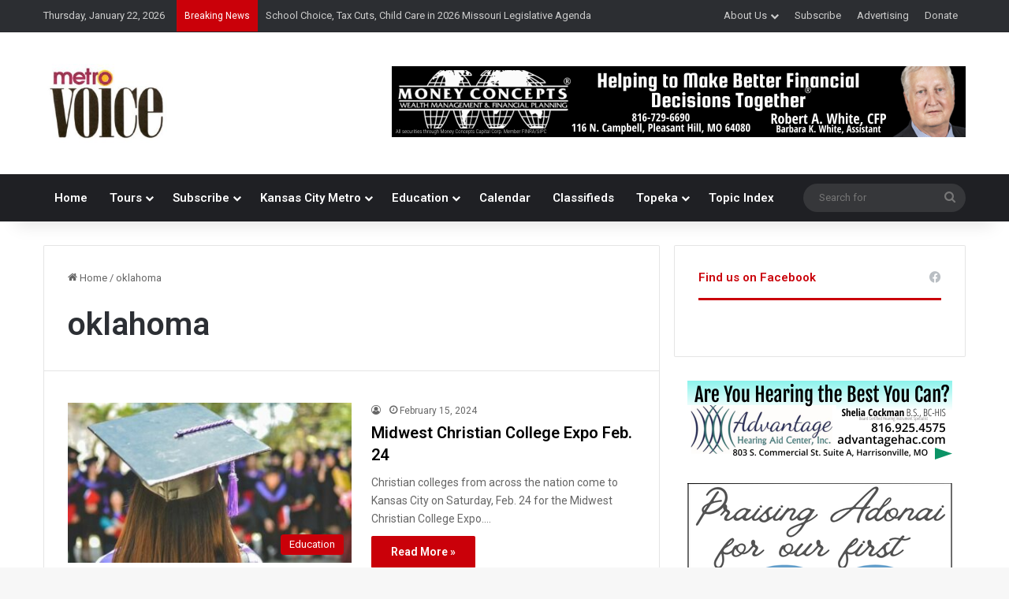

--- FILE ---
content_type: text/html; charset=UTF-8
request_url: https://metrovoicenews.com/tag/oklahoma/page/2/
body_size: 20285
content:
<!DOCTYPE html>
<html lang="en-US" class="" data-skin="light">
<head>
	<meta charset="UTF-8" />
	<link rel="profile" href="https://gmpg.org/xfn/11" />
	
<meta http-equiv='x-dns-prefetch-control' content='on'>
<link rel='dns-prefetch' href='//cdnjs.cloudflare.com' />
<link rel='dns-prefetch' href='//ajax.googleapis.com' />
<link rel='dns-prefetch' href='//fonts.googleapis.com' />
<link rel='dns-prefetch' href='//fonts.gstatic.com' />
<link rel='dns-prefetch' href='//s.gravatar.com' />
<link rel='dns-prefetch' href='//www.google-analytics.com' />
<link rel='preload' as='script' href='https://ajax.googleapis.com/ajax/libs/webfont/1/webfont.js'>
<meta name='robots' content='index, follow, max-image-preview:large, max-snippet:-1, max-video-preview:-1' />

	<!-- This site is optimized with the Yoast SEO plugin v26.6 - https://yoast.com/wordpress/plugins/seo/ -->
	<title>oklahoma Archives - Page 2 of 4 - Metro Voice News</title>
	<link rel="canonical" href="https://metrovoicenews.com/tag/oklahoma/page/2/" />
	<link rel="prev" href="https://metrovoicenews.com/tag/oklahoma/" />
	<link rel="next" href="https://metrovoicenews.com/tag/oklahoma/page/3/" />
	<meta property="og:locale" content="en_US" />
	<meta property="og:type" content="article" />
	<meta property="og:title" content="oklahoma Archives - Page 2 of 4 - Metro Voice News" />
	<meta property="og:url" content="https://metrovoicenews.com/tag/oklahoma/" />
	<meta property="og:site_name" content="Metro Voice News" />
	<meta name="twitter:card" content="summary_large_image" />
	<meta name="twitter:site" content="@MetroVoice" />
	<script type="application/ld+json" class="yoast-schema-graph">{"@context":"https://schema.org","@graph":[{"@type":"CollectionPage","@id":"https://metrovoicenews.com/tag/oklahoma/","url":"https://metrovoicenews.com/tag/oklahoma/page/2/","name":"oklahoma Archives - Page 2 of 4 - Metro Voice News","isPartOf":{"@id":"https://metrovoicenews.com/#website"},"primaryImageOfPage":{"@id":"https://metrovoicenews.com/tag/oklahoma/page/2/#primaryimage"},"image":{"@id":"https://metrovoicenews.com/tag/oklahoma/page/2/#primaryimage"},"thumbnailUrl":"https://metrovoicenews.com/wp-content/uploads/2024/02/graduate.jpg","breadcrumb":{"@id":"https://metrovoicenews.com/tag/oklahoma/page/2/#breadcrumb"},"inLanguage":"en-US"},{"@type":"ImageObject","inLanguage":"en-US","@id":"https://metrovoicenews.com/tag/oklahoma/page/2/#primaryimage","url":"https://metrovoicenews.com/wp-content/uploads/2024/02/graduate.jpg","contentUrl":"https://metrovoicenews.com/wp-content/uploads/2024/02/graduate.jpg","width":630,"height":330,"caption":"midwest college"},{"@type":"BreadcrumbList","@id":"https://metrovoicenews.com/tag/oklahoma/page/2/#breadcrumb","itemListElement":[{"@type":"ListItem","position":1,"name":"Home","item":"https://metrovoicenews.com/"},{"@type":"ListItem","position":2,"name":"oklahoma"}]},{"@type":"WebSite","@id":"https://metrovoicenews.com/#website","url":"https://metrovoicenews.com/","name":"Metro Voice News","description":"Celebrating Faith, Family &amp; Community","publisher":{"@id":"https://metrovoicenews.com/#organization"},"potentialAction":[{"@type":"SearchAction","target":{"@type":"EntryPoint","urlTemplate":"https://metrovoicenews.com/?s={search_term_string}"},"query-input":{"@type":"PropertyValueSpecification","valueRequired":true,"valueName":"search_term_string"}}],"inLanguage":"en-US"},{"@type":"Organization","@id":"https://metrovoicenews.com/#organization","name":"Metro Voice News","url":"https://metrovoicenews.com/","logo":{"@type":"ImageObject","inLanguage":"en-US","@id":"https://metrovoicenews.com/#/schema/logo/image/","url":"https://metrovoicenews.com/wp-content/uploads/2025/01/metrovoicenews-logo-e1738953401723.jpg","contentUrl":"https://metrovoicenews.com/wp-content/uploads/2025/01/metrovoicenews-logo-e1738953401723.jpg","width":157,"height":100,"caption":"Metro Voice News"},"image":{"@id":"https://metrovoicenews.com/#/schema/logo/image/"},"sameAs":["https://www.facebook.com/metrovoicenews/","https://x.com/MetroVoice"]}]}</script>
	<!-- / Yoast SEO plugin. -->


<link rel='dns-prefetch' href='//maps.googleapis.com' />
<link rel='dns-prefetch' href='//meet.jit.si' />
<link rel='dns-prefetch' href='//code.jquery.com' />
<link rel='dns-prefetch' href='//fonts.googleapis.com' />
<link rel="alternate" type="application/rss+xml" title="Metro Voice News &raquo; Feed" href="https://metrovoicenews.com/feed/" />
<link rel="alternate" type="application/rss+xml" title="Metro Voice News &raquo; oklahoma Tag Feed" href="https://metrovoicenews.com/tag/oklahoma/feed/" />

		<style type="text/css">
			:root{				
			--tie-preset-gradient-1: linear-gradient(135deg, rgba(6, 147, 227, 1) 0%, rgb(155, 81, 224) 100%);
			--tie-preset-gradient-2: linear-gradient(135deg, rgb(122, 220, 180) 0%, rgb(0, 208, 130) 100%);
			--tie-preset-gradient-3: linear-gradient(135deg, rgba(252, 185, 0, 1) 0%, rgba(255, 105, 0, 1) 100%);
			--tie-preset-gradient-4: linear-gradient(135deg, rgba(255, 105, 0, 1) 0%, rgb(207, 46, 46) 100%);
			--tie-preset-gradient-5: linear-gradient(135deg, rgb(238, 238, 238) 0%, rgb(169, 184, 195) 100%);
			--tie-preset-gradient-6: linear-gradient(135deg, rgb(74, 234, 220) 0%, rgb(151, 120, 209) 20%, rgb(207, 42, 186) 40%, rgb(238, 44, 130) 60%, rgb(251, 105, 98) 80%, rgb(254, 248, 76) 100%);
			--tie-preset-gradient-7: linear-gradient(135deg, rgb(255, 206, 236) 0%, rgb(152, 150, 240) 100%);
			--tie-preset-gradient-8: linear-gradient(135deg, rgb(254, 205, 165) 0%, rgb(254, 45, 45) 50%, rgb(107, 0, 62) 100%);
			--tie-preset-gradient-9: linear-gradient(135deg, rgb(255, 203, 112) 0%, rgb(199, 81, 192) 50%, rgb(65, 88, 208) 100%);
			--tie-preset-gradient-10: linear-gradient(135deg, rgb(255, 245, 203) 0%, rgb(182, 227, 212) 50%, rgb(51, 167, 181) 100%);
			--tie-preset-gradient-11: linear-gradient(135deg, rgb(202, 248, 128) 0%, rgb(113, 206, 126) 100%);
			--tie-preset-gradient-12: linear-gradient(135deg, rgb(2, 3, 129) 0%, rgb(40, 116, 252) 100%);
			--tie-preset-gradient-13: linear-gradient(135deg, #4D34FA, #ad34fa);
			--tie-preset-gradient-14: linear-gradient(135deg, #0057FF, #31B5FF);
			--tie-preset-gradient-15: linear-gradient(135deg, #FF007A, #FF81BD);
			--tie-preset-gradient-16: linear-gradient(135deg, #14111E, #4B4462);
			--tie-preset-gradient-17: linear-gradient(135deg, #F32758, #FFC581);

			
					--main-nav-background: #1f2024;
					--main-nav-secondry-background: rgba(0,0,0,0.2);
					--main-nav-primary-color: #0088ff;
					--main-nav-contrast-primary-color: #FFFFFF;
					--main-nav-text-color: #FFFFFF;
					--main-nav-secondry-text-color: rgba(225,255,255,0.5);
					--main-nav-main-border-color: rgba(255,255,255,0.07);
					--main-nav-secondry-border-color: rgba(255,255,255,0.04);
				
			}
		</style>
	<meta name="viewport" content="width=device-width, initial-scale=1.0" /><style id='wp-img-auto-sizes-contain-inline-css' type='text/css'>
img:is([sizes=auto i],[sizes^="auto," i]){contain-intrinsic-size:3000px 1500px}
/*# sourceURL=wp-img-auto-sizes-contain-inline-css */
</style>
<link rel='stylesheet' id='jquery-ui-css' href='https://code.jquery.com/ui/1.13.2/themes/base/jquery-ui.css?ver=1.13.2' type='text/css' media='all' />
<style id='wp-emoji-styles-inline-css' type='text/css'>

	img.wp-smiley, img.emoji {
		display: inline !important;
		border: none !important;
		box-shadow: none !important;
		height: 1em !important;
		width: 1em !important;
		margin: 0 0.07em !important;
		vertical-align: -0.1em !important;
		background: none !important;
		padding: 0 !important;
	}
/*# sourceURL=wp-emoji-styles-inline-css */
</style>
<link rel='stylesheet' id='wmvp-style-videos-list-css' href='https://metrovoicenews.com/wp-content/plugins/wm-video-playlists/assets/css/style.css?ver=1.0.2' type='text/css' media='all' />
<link rel='stylesheet' id='evcal_google_fonts-css' href='https://fonts.googleapis.com/css?family=Noto+Sans%3A400%2C400italic%2C700%7CPoppins%3A700%2C800%2C900&#038;subset=latin%2Clatin-ext&#038;ver=5.0.6' type='text/css' media='all' />
<link rel='stylesheet' id='evcal_cal_default-css' href='//metrovoicenews.com/wp-content/plugins/eventON/assets/css/eventon_styles.css?ver=5.0.6' type='text/css' media='all' />
<link rel='stylesheet' id='evo_font_icons-css' href='//metrovoicenews.com/wp-content/plugins/eventON/assets/fonts/all.css?ver=5.0.6' type='text/css' media='all' />
<link rel='stylesheet' id='eventon_dynamic_styles-css' href='//metrovoicenews.com/wp-content/plugins/eventON/assets/css/eventon_dynamic_styles.css?ver=5.0.6' type='text/css' media='all' />
<link rel='stylesheet' id='tie-css-base-css' href='https://metrovoicenews.com/wp-content/themes/jannah/assets/css/base.min.css?ver=7.6.2' type='text/css' media='all' />
<link rel='stylesheet' id='tie-css-styles-css' href='https://metrovoicenews.com/wp-content/themes/jannah/assets/css/style.min.css?ver=7.6.2' type='text/css' media='all' />
<link rel='stylesheet' id='tie-css-widgets-css' href='https://metrovoicenews.com/wp-content/themes/jannah/assets/css/widgets.min.css?ver=7.6.2' type='text/css' media='all' />
<link rel='stylesheet' id='tie-css-helpers-css' href='https://metrovoicenews.com/wp-content/themes/jannah/assets/css/helpers.min.css?ver=7.6.2' type='text/css' media='all' />
<link rel='stylesheet' id='tie-fontawesome5-css' href='https://metrovoicenews.com/wp-content/themes/jannah/assets/css/fontawesome.css?ver=7.6.2' type='text/css' media='all' />
<link rel='stylesheet' id='tie-css-ilightbox-css' href='https://metrovoicenews.com/wp-content/themes/jannah/assets/ilightbox/dark-skin/skin.css?ver=7.6.2' type='text/css' media='all' />
<link rel='stylesheet' id='tie-css-shortcodes-css' href='https://metrovoicenews.com/wp-content/themes/jannah/assets/css/plugins/shortcodes.min.css?ver=7.6.2' type='text/css' media='all' />
<link rel='stylesheet' id='taqyeem-styles-css' href='https://metrovoicenews.com/wp-content/themes/jannah/assets/css/plugins/taqyeem.min.css?ver=7.6.2' type='text/css' media='all' />
<style id='taqyeem-styles-inline-css' type='text/css'>
.wf-active .logo-text,.wf-active h1,.wf-active h2,.wf-active h3,.wf-active h4,.wf-active h5,.wf-active h6,.wf-active .the-subtitle{font-family: 'Roboto';}#main-nav .main-menu > ul > li > a{font-size: 15px;font-weight: 600;}.entry-header h1.entry-title{font-size: 32px;}@media (min-width: 768px){.section-title.section-title-default,.section-title-centered{font-weight: 600;}}:root:root{--brand-color: #ca0009;--dark-brand-color: #980000;--bright-color: #FFFFFF;--base-color: #2c2f34;}#reading-position-indicator{box-shadow: 0 0 10px rgba( 202,0,9,0.7);}:root:root{--brand-color: #ca0009;--dark-brand-color: #980000;--bright-color: #FFFFFF;--base-color: #2c2f34;}#reading-position-indicator{box-shadow: 0 0 10px rgba( 202,0,9,0.7);}a,body .entry a,.dark-skin body .entry a,.comment-list .comment-content a{color: #413f7f;}#content a:hover{text-decoration: underline !important;}#tie-container a.post-title:hover,#tie-container .post-title a:hover,#tie-container .thumb-overlay .thumb-title a:hover{background-size: 100% 2px;text-decoration: none !important;}a.post-title,.post-title a{background-image: linear-gradient(to bottom,#000 0%,#000 98%);background-size: 0 1px;background-repeat: no-repeat;background-position: left 100%;color: #000;}.dark-skin a.post-title,.dark-skin .post-title a{color: #fff;background-image: linear-gradient(to bottom,#fff 0%,#fff 98%);}#top-nav .breaking-title{color: #FFFFFF;}#top-nav .breaking-title:before{background-color: #ca0009;}#top-nav .breaking-news-nav li:hover{background-color: #ca0009;border-color: #ca0009;}.main-nav,.search-in-main-nav{--main-nav-primary-color: #ca0009;--tie-buttons-color: #ca0009;--tie-buttons-border-color: #ca0009;--tie-buttons-text: #FFFFFF;--tie-buttons-hover-color: #ac0000;}#main-nav .mega-links-head:after,#main-nav .cats-horizontal a.is-active,#main-nav .cats-horizontal a:hover,#main-nav .spinner > div{background-color: #ca0009;}#main-nav .menu ul li:hover > a,#main-nav .menu ul li.current-menu-item:not(.mega-link-column) > a,#main-nav .components a:hover,#main-nav .components > li:hover > a,#main-nav #search-submit:hover,#main-nav .cats-vertical a.is-active,#main-nav .cats-vertical a:hover,#main-nav .mega-menu .post-meta a:hover,#main-nav .mega-menu .post-box-title a:hover,#autocomplete-suggestions.search-in-main-nav a:hover,#main-nav .spinner-circle:after{color: #ca0009;}#main-nav .menu > li.tie-current-menu > a,#main-nav .menu > li:hover > a,.theme-header #main-nav .mega-menu .cats-horizontal a.is-active,.theme-header #main-nav .mega-menu .cats-horizontal a:hover{color: #FFFFFF;}#main-nav .menu > li.tie-current-menu > a:before,#main-nav .menu > li:hover > a:before{border-top-color: #FFFFFF;}#the-post .entry-content a:not(.shortc-button){color: #34495e !important;}.tie-cat-2,.tie-cat-item-2 > span{background-color:#e67e22 !important;color:#FFFFFF !important;}.tie-cat-2:after{border-top-color:#e67e22 !important;}.tie-cat-2:hover{background-color:#c86004 !important;}.tie-cat-2:hover:after{border-top-color:#c86004 !important;}.tie-cat-12,.tie-cat-item-12 > span{background-color:#2ecc71 !important;color:#FFFFFF !important;}.tie-cat-12:after{border-top-color:#2ecc71 !important;}.tie-cat-12:hover{background-color:#10ae53 !important;}.tie-cat-12:hover:after{border-top-color:#10ae53 !important;}.tie-cat-15,.tie-cat-item-15 > span{background-color:#9b59b6 !important;color:#FFFFFF !important;}.tie-cat-15:after{border-top-color:#9b59b6 !important;}.tie-cat-15:hover{background-color:#7d3b98 !important;}.tie-cat-15:hover:after{border-top-color:#7d3b98 !important;}.tie-cat-16,.tie-cat-item-16 > span{background-color:#34495e !important;color:#FFFFFF !important;}.tie-cat-16:after{border-top-color:#34495e !important;}.tie-cat-16:hover{background-color:#162b40 !important;}.tie-cat-16:hover:after{border-top-color:#162b40 !important;}.tie-cat-19,.tie-cat-item-19 > span{background-color:#795548 !important;color:#FFFFFF !important;}.tie-cat-19:after{border-top-color:#795548 !important;}.tie-cat-19:hover{background-color:#5b372a !important;}.tie-cat-19:hover:after{border-top-color:#5b372a !important;}.tie-cat-20,.tie-cat-item-20 > span{background-color:#4CAF50 !important;color:#FFFFFF !important;}.tie-cat-20:after{border-top-color:#4CAF50 !important;}.tie-cat-20:hover{background-color:#2e9132 !important;}.tie-cat-20:hover:after{border-top-color:#2e9132 !important;}.meta-views.meta-item .tie-icon-fire:before{content: "\f06e" !important;}.tie-insta-header {margin-bottom: 15px;}.tie-insta-avatar a {width: 70px;height: 70px;display: block;position: relative;float: left;margin-right: 15px;margin-bottom: 15px;}.tie-insta-avatar a:before {content: "";position: absolute;width: calc(100% + 6px);height: calc(100% + 6px);left: -3px;top: -3px;border-radius: 50%;background: #d6249f;background: radial-gradient(circle at 30% 107%,#fdf497 0%,#fdf497 5%,#fd5949 45%,#d6249f 60%,#285AEB 90%);}.tie-insta-avatar a:after {position: absolute;content: "";width: calc(100% + 3px);height: calc(100% + 3px);left: -2px;top: -2px;border-radius: 50%;background: #fff;}.dark-skin .tie-insta-avatar a:after {background: #27292d;}.tie-insta-avatar img {border-radius: 50%;position: relative;z-index: 2;transition: all 0.25s;}.tie-insta-avatar img:hover {box-shadow: 0px 0px 15px 0 #6b54c6;}.tie-insta-info {font-size: 1.3em;font-weight: bold;margin-bottom: 5px;}
/*# sourceURL=taqyeem-styles-inline-css */
</style>
<script type="text/javascript" src="https://metrovoicenews.com/wp-includes/js/jquery/jquery.min.js?ver=3.7.1" id="jquery-core-js"></script>
<script type="text/javascript" src="https://metrovoicenews.com/wp-includes/js/jquery/jquery-migrate.min.js?ver=3.4.1" id="jquery-migrate-js"></script>
<script type="text/javascript" id="evo-inlinescripts-header-js-after">
/* <![CDATA[ */
jQuery(document).ready(function($){});
//# sourceURL=evo-inlinescripts-header-js-after
/* ]]> */
</script>
<link rel="https://api.w.org/" href="https://metrovoicenews.com/wp-json/" /><link rel="alternate" title="JSON" type="application/json" href="https://metrovoicenews.com/wp-json/wp/v2/tags/1412" /><link rel="EditURI" type="application/rsd+xml" title="RSD" href="https://metrovoicenews.com/xmlrpc.php?rsd" />
<meta name="generator" content="WordPress 6.9" />

<!-- This site is using AdRotate v5.17.2 to display their advertisements - https://ajdg.solutions/ -->
<!-- AdRotate CSS -->
<style type="text/css" media="screen">
	.g { margin:0px; padding:0px; overflow:hidden; line-height:1; zoom:1; }
	.g img { height:auto; }
	.g-col { position:relative; float:left; }
	.g-col:first-child { margin-left: 0; }
	.g-col:last-child { margin-right: 0; }
	.g-1 { margin:0px;  width:100%; max-width:620px; height:100%; max-height:330px; }
	.g-2 {  margin: 0 auto; }
	.g-3 { width:100%; max-width:336px; height:100%; max-height:280px; margin: 0 auto; }
	.g-4 { width:100%; max-width:336px; height:100%; max-height:100px; margin: 0 auto; }
	@media only screen and (max-width: 480px) {
		.g-col, .g-dyn, .g-single { width:100%; margin-left:0; margin-right:0; }
	}
</style>
<!-- /AdRotate CSS -->

<script type='text/javascript'>
/* <![CDATA[ */
var taqyeem = {"ajaxurl":"https://metrovoicenews.com/wp-admin/admin-ajax.php" , "your_rating":"Your Rating:"};
/* ]]> */
</script>

<style>html:not(.dark-skin) .light-skin{--wmvp-playlist-head-bg: var(--brand-color);--wmvp-playlist-head-color: var(--bright-color);--wmvp-current-video-bg: #f2f4f5;--wmvp-current-video-color: #000;--wmvp-playlist-bg: #fff;--wmvp-playlist-color: #000;--wmvp-playlist-outer-border: 1px solid rgba(0,0,0,0.07);--wmvp-playlist-inner-border-color: rgba(0,0,0,0.07);}</style><style>.dark-skin{--wmvp-playlist-head-bg: #131416;--wmvp-playlist-head-color: #fff;--wmvp-current-video-bg: #24262a;--wmvp-current-video-color: #fff;--wmvp-playlist-bg: #1a1b1f;--wmvp-playlist-color: #fff;--wmvp-playlist-outer-border: 1px solid rgba(0,0,0,0.07);--wmvp-playlist-inner-border-color: rgba(255,255,255,0.05);}</style><meta http-equiv="X-UA-Compatible" content="IE=edge">
<link rel="icon" href="https://metrovoicenews.com/wp-content/uploads/2025/06/cropped-MV-site-icon-32x32.png" sizes="32x32" />
<link rel="icon" href="https://metrovoicenews.com/wp-content/uploads/2025/06/cropped-MV-site-icon-192x192.png" sizes="192x192" />
<link rel="apple-touch-icon" href="https://metrovoicenews.com/wp-content/uploads/2025/06/cropped-MV-site-icon-180x180.png" />
<meta name="msapplication-TileImage" content="https://metrovoicenews.com/wp-content/uploads/2025/06/cropped-MV-site-icon-270x270.png" />
		<style type="text/css" id="wp-custom-css">
			.swpm-edit-profile-link {
    display: none;
}


.home .post-cat-wrap{
  display: none !important;
}

		</style>
		<style id='global-styles-inline-css' type='text/css'>
:root{--wp--preset--aspect-ratio--square: 1;--wp--preset--aspect-ratio--4-3: 4/3;--wp--preset--aspect-ratio--3-4: 3/4;--wp--preset--aspect-ratio--3-2: 3/2;--wp--preset--aspect-ratio--2-3: 2/3;--wp--preset--aspect-ratio--16-9: 16/9;--wp--preset--aspect-ratio--9-16: 9/16;--wp--preset--color--black: #000000;--wp--preset--color--cyan-bluish-gray: #abb8c3;--wp--preset--color--white: #ffffff;--wp--preset--color--pale-pink: #f78da7;--wp--preset--color--vivid-red: #cf2e2e;--wp--preset--color--luminous-vivid-orange: #ff6900;--wp--preset--color--luminous-vivid-amber: #fcb900;--wp--preset--color--light-green-cyan: #7bdcb5;--wp--preset--color--vivid-green-cyan: #00d084;--wp--preset--color--pale-cyan-blue: #8ed1fc;--wp--preset--color--vivid-cyan-blue: #0693e3;--wp--preset--color--vivid-purple: #9b51e0;--wp--preset--color--global-color: #ca0009;--wp--preset--gradient--vivid-cyan-blue-to-vivid-purple: linear-gradient(135deg,rgb(6,147,227) 0%,rgb(155,81,224) 100%);--wp--preset--gradient--light-green-cyan-to-vivid-green-cyan: linear-gradient(135deg,rgb(122,220,180) 0%,rgb(0,208,130) 100%);--wp--preset--gradient--luminous-vivid-amber-to-luminous-vivid-orange: linear-gradient(135deg,rgb(252,185,0) 0%,rgb(255,105,0) 100%);--wp--preset--gradient--luminous-vivid-orange-to-vivid-red: linear-gradient(135deg,rgb(255,105,0) 0%,rgb(207,46,46) 100%);--wp--preset--gradient--very-light-gray-to-cyan-bluish-gray: linear-gradient(135deg,rgb(238,238,238) 0%,rgb(169,184,195) 100%);--wp--preset--gradient--cool-to-warm-spectrum: linear-gradient(135deg,rgb(74,234,220) 0%,rgb(151,120,209) 20%,rgb(207,42,186) 40%,rgb(238,44,130) 60%,rgb(251,105,98) 80%,rgb(254,248,76) 100%);--wp--preset--gradient--blush-light-purple: linear-gradient(135deg,rgb(255,206,236) 0%,rgb(152,150,240) 100%);--wp--preset--gradient--blush-bordeaux: linear-gradient(135deg,rgb(254,205,165) 0%,rgb(254,45,45) 50%,rgb(107,0,62) 100%);--wp--preset--gradient--luminous-dusk: linear-gradient(135deg,rgb(255,203,112) 0%,rgb(199,81,192) 50%,rgb(65,88,208) 100%);--wp--preset--gradient--pale-ocean: linear-gradient(135deg,rgb(255,245,203) 0%,rgb(182,227,212) 50%,rgb(51,167,181) 100%);--wp--preset--gradient--electric-grass: linear-gradient(135deg,rgb(202,248,128) 0%,rgb(113,206,126) 100%);--wp--preset--gradient--midnight: linear-gradient(135deg,rgb(2,3,129) 0%,rgb(40,116,252) 100%);--wp--preset--font-size--small: 13px;--wp--preset--font-size--medium: 20px;--wp--preset--font-size--large: 36px;--wp--preset--font-size--x-large: 42px;--wp--preset--spacing--20: 0.44rem;--wp--preset--spacing--30: 0.67rem;--wp--preset--spacing--40: 1rem;--wp--preset--spacing--50: 1.5rem;--wp--preset--spacing--60: 2.25rem;--wp--preset--spacing--70: 3.38rem;--wp--preset--spacing--80: 5.06rem;--wp--preset--shadow--natural: 6px 6px 9px rgba(0, 0, 0, 0.2);--wp--preset--shadow--deep: 12px 12px 50px rgba(0, 0, 0, 0.4);--wp--preset--shadow--sharp: 6px 6px 0px rgba(0, 0, 0, 0.2);--wp--preset--shadow--outlined: 6px 6px 0px -3px rgb(255, 255, 255), 6px 6px rgb(0, 0, 0);--wp--preset--shadow--crisp: 6px 6px 0px rgb(0, 0, 0);}:where(.is-layout-flex){gap: 0.5em;}:where(.is-layout-grid){gap: 0.5em;}body .is-layout-flex{display: flex;}.is-layout-flex{flex-wrap: wrap;align-items: center;}.is-layout-flex > :is(*, div){margin: 0;}body .is-layout-grid{display: grid;}.is-layout-grid > :is(*, div){margin: 0;}:where(.wp-block-columns.is-layout-flex){gap: 2em;}:where(.wp-block-columns.is-layout-grid){gap: 2em;}:where(.wp-block-post-template.is-layout-flex){gap: 1.25em;}:where(.wp-block-post-template.is-layout-grid){gap: 1.25em;}.has-black-color{color: var(--wp--preset--color--black) !important;}.has-cyan-bluish-gray-color{color: var(--wp--preset--color--cyan-bluish-gray) !important;}.has-white-color{color: var(--wp--preset--color--white) !important;}.has-pale-pink-color{color: var(--wp--preset--color--pale-pink) !important;}.has-vivid-red-color{color: var(--wp--preset--color--vivid-red) !important;}.has-luminous-vivid-orange-color{color: var(--wp--preset--color--luminous-vivid-orange) !important;}.has-luminous-vivid-amber-color{color: var(--wp--preset--color--luminous-vivid-amber) !important;}.has-light-green-cyan-color{color: var(--wp--preset--color--light-green-cyan) !important;}.has-vivid-green-cyan-color{color: var(--wp--preset--color--vivid-green-cyan) !important;}.has-pale-cyan-blue-color{color: var(--wp--preset--color--pale-cyan-blue) !important;}.has-vivid-cyan-blue-color{color: var(--wp--preset--color--vivid-cyan-blue) !important;}.has-vivid-purple-color{color: var(--wp--preset--color--vivid-purple) !important;}.has-black-background-color{background-color: var(--wp--preset--color--black) !important;}.has-cyan-bluish-gray-background-color{background-color: var(--wp--preset--color--cyan-bluish-gray) !important;}.has-white-background-color{background-color: var(--wp--preset--color--white) !important;}.has-pale-pink-background-color{background-color: var(--wp--preset--color--pale-pink) !important;}.has-vivid-red-background-color{background-color: var(--wp--preset--color--vivid-red) !important;}.has-luminous-vivid-orange-background-color{background-color: var(--wp--preset--color--luminous-vivid-orange) !important;}.has-luminous-vivid-amber-background-color{background-color: var(--wp--preset--color--luminous-vivid-amber) !important;}.has-light-green-cyan-background-color{background-color: var(--wp--preset--color--light-green-cyan) !important;}.has-vivid-green-cyan-background-color{background-color: var(--wp--preset--color--vivid-green-cyan) !important;}.has-pale-cyan-blue-background-color{background-color: var(--wp--preset--color--pale-cyan-blue) !important;}.has-vivid-cyan-blue-background-color{background-color: var(--wp--preset--color--vivid-cyan-blue) !important;}.has-vivid-purple-background-color{background-color: var(--wp--preset--color--vivid-purple) !important;}.has-black-border-color{border-color: var(--wp--preset--color--black) !important;}.has-cyan-bluish-gray-border-color{border-color: var(--wp--preset--color--cyan-bluish-gray) !important;}.has-white-border-color{border-color: var(--wp--preset--color--white) !important;}.has-pale-pink-border-color{border-color: var(--wp--preset--color--pale-pink) !important;}.has-vivid-red-border-color{border-color: var(--wp--preset--color--vivid-red) !important;}.has-luminous-vivid-orange-border-color{border-color: var(--wp--preset--color--luminous-vivid-orange) !important;}.has-luminous-vivid-amber-border-color{border-color: var(--wp--preset--color--luminous-vivid-amber) !important;}.has-light-green-cyan-border-color{border-color: var(--wp--preset--color--light-green-cyan) !important;}.has-vivid-green-cyan-border-color{border-color: var(--wp--preset--color--vivid-green-cyan) !important;}.has-pale-cyan-blue-border-color{border-color: var(--wp--preset--color--pale-cyan-blue) !important;}.has-vivid-cyan-blue-border-color{border-color: var(--wp--preset--color--vivid-cyan-blue) !important;}.has-vivid-purple-border-color{border-color: var(--wp--preset--color--vivid-purple) !important;}.has-vivid-cyan-blue-to-vivid-purple-gradient-background{background: var(--wp--preset--gradient--vivid-cyan-blue-to-vivid-purple) !important;}.has-light-green-cyan-to-vivid-green-cyan-gradient-background{background: var(--wp--preset--gradient--light-green-cyan-to-vivid-green-cyan) !important;}.has-luminous-vivid-amber-to-luminous-vivid-orange-gradient-background{background: var(--wp--preset--gradient--luminous-vivid-amber-to-luminous-vivid-orange) !important;}.has-luminous-vivid-orange-to-vivid-red-gradient-background{background: var(--wp--preset--gradient--luminous-vivid-orange-to-vivid-red) !important;}.has-very-light-gray-to-cyan-bluish-gray-gradient-background{background: var(--wp--preset--gradient--very-light-gray-to-cyan-bluish-gray) !important;}.has-cool-to-warm-spectrum-gradient-background{background: var(--wp--preset--gradient--cool-to-warm-spectrum) !important;}.has-blush-light-purple-gradient-background{background: var(--wp--preset--gradient--blush-light-purple) !important;}.has-blush-bordeaux-gradient-background{background: var(--wp--preset--gradient--blush-bordeaux) !important;}.has-luminous-dusk-gradient-background{background: var(--wp--preset--gradient--luminous-dusk) !important;}.has-pale-ocean-gradient-background{background: var(--wp--preset--gradient--pale-ocean) !important;}.has-electric-grass-gradient-background{background: var(--wp--preset--gradient--electric-grass) !important;}.has-midnight-gradient-background{background: var(--wp--preset--gradient--midnight) !important;}.has-small-font-size{font-size: var(--wp--preset--font-size--small) !important;}.has-medium-font-size{font-size: var(--wp--preset--font-size--medium) !important;}.has-large-font-size{font-size: var(--wp--preset--font-size--large) !important;}.has-x-large-font-size{font-size: var(--wp--preset--font-size--x-large) !important;}
/*# sourceURL=global-styles-inline-css */
</style>
</head>

<body id="tie-body" class="archive paged tag tag-oklahoma tag-1412 paged-2 tag-paged-2 wp-theme-jannah tie-no-js wrapper-has-shadow block-head-2 magazine1 is-thumb-overlay-disabled is-desktop is-header-layout-3 has-header-ad sidebar-right has-sidebar hide_share_post_top hide_share_post_bottom">



<div class="background-overlay">

	<div id="tie-container" class="site tie-container">

		
		<div id="tie-wrapper">
			
<header id="theme-header" class="theme-header header-layout-3 main-nav-dark main-nav-default-dark main-nav-below has-stream-item top-nav-active top-nav-dark top-nav-default-dark top-nav-above has-shadow has-normal-width-logo mobile-header-default">
	
<nav id="top-nav"  class="has-date-breaking-menu top-nav header-nav has-breaking-news" aria-label="Secondary Navigation">
	<div class="container">
		<div class="topbar-wrapper">

			
					<div class="topbar-today-date">
						Thursday, January 22, 2026					</div>
					
			<div class="tie-alignleft">
				
<div class="breaking">

	<span class="breaking-title">
		<span class="tie-icon-bolt breaking-icon" aria-hidden="true"></span>
		<span class="breaking-title-text">Breaking News</span>
	</span>

	<ul id="breaking-news-in-header" class="breaking-news" data-type="reveal">

		
							<li class="news-item">
								<a href="https://metrovoicenews.com/school-choice-tax-cuts-child-care-in-2026-missouri-legislative-agenda/">School Choice, Tax Cuts, Child Care in 2026 Missouri Legislative Agenda</a>
							</li>

							
							<li class="news-item">
								<a href="https://metrovoicenews.com/doj-continues-investigation-ice-protestors-invading-church/">DOJ Continues Investigation Ice Protestors Invading Church</a>
							</li>

							
							<li class="news-item">
								<a href="https://metrovoicenews.com/more-protestant-churches-closing-than-opening/">More Protestant churches closing than opening</a>
							</li>

							
							<li class="news-item">
								<a href="https://metrovoicenews.com/dr-tony-evans-returns-with-the-unbound-podcast/">Dr. Tony Evans Returns With The Unbound Podcast</a>
							</li>

							
	</ul>
</div><!-- #breaking /-->
			</div><!-- .tie-alignleft /-->

			<div class="tie-alignright">
				<div class="top-menu header-menu"><ul id="menu-top-menu" class="menu"><li id="menu-item-74922" class="menu-item menu-item-type-post_type menu-item-object-page menu-item-has-children menu-item-74922"><a href="https://metrovoicenews.com/about-us/">About Us</a>
<ul class="sub-menu">
	<li id="menu-item-74924" class="menu-item menu-item-type-post_type menu-item-object-page menu-item-74924"><a href="https://metrovoicenews.com/contact-us/">Contact Us</a></li>
</ul>
</li>
<li id="menu-item-74923" class="menu-item menu-item-type-post_type menu-item-object-page menu-item-74923"><a href="https://metrovoicenews.com/subscribe/">Subscribe</a></li>
<li id="menu-item-74927" class="menu-item menu-item-type-post_type menu-item-object-page menu-item-74927"><a href="https://metrovoicenews.com/advertising/">Advertising</a></li>
<li id="menu-item-75356" class="menu-item menu-item-type-post_type menu-item-object-page menu-item-75356"><a href="https://metrovoicenews.com/donate/">Donate</a></li>
</ul></div>			</div><!-- .tie-alignright /-->

		</div><!-- .topbar-wrapper /-->
	</div><!-- .container /-->
</nav><!-- #top-nav /-->

<div class="container header-container">
	<div class="tie-row logo-row">

		
		<div class="logo-wrapper">
			<div class="tie-col-md-4 logo-container clearfix">
				<div id="mobile-header-components-area_1" class="mobile-header-components"><ul class="components"><li class="mobile-component_menu custom-menu-link"><a href="#" id="mobile-menu-icon" class=""><span class="tie-mobile-menu-icon nav-icon is-layout-1"></span><span class="screen-reader-text">Menu</span></a></li></ul></div>
		<div id="logo" class="image-logo" >

			
			<a title="Metro Voice News" href="https://metrovoicenews.com/">
				
				<picture class="tie-logo-default tie-logo-picture">
					
					<source class="tie-logo-source-default tie-logo-source" srcset="https://metrovoicenews.com/wp-content/uploads/2025/01/metrovoicenews-logo.jpg">
					<img class="tie-logo-img-default tie-logo-img" src="https://metrovoicenews.com/wp-content/uploads/2025/01/metrovoicenews-logo.jpg" alt="Metro Voice News" width="157" height="100" style="max-height:100px; width: auto;" />
				</picture>
						</a>

			
		</div><!-- #logo /-->

		<div id="mobile-header-components-area_2" class="mobile-header-components"><ul class="components"><li class="mobile-component_search custom-menu-link">
				<a href="#" class="tie-search-trigger-mobile">
					<span class="tie-icon-search tie-search-icon" aria-hidden="true"></span>
					<span class="screen-reader-text">Search for</span>
				</a>
			</li></ul></div>			</div><!-- .tie-col /-->
		</div><!-- .logo-wrapper /-->

		<div class="tie-col-md-8 stream-item stream-item-top-wrapper"><div class="stream-item-top"><span class="stream-title"><div style="height:20px;"></div></span>
					<a href="https://cbi.moneyconcepts.com/financial-services-center/mc-financial-services-center-pleasant-hill-mo-64080/team.htm" title="Money Concepts" target="_blank" rel="nofollow noopener">
						<img src="https://metrovoicenews.com/wp-content/uploads/2025/09/Money-concepts-long.png" alt="Money Concepts" width="728" height="90" />
					</a>
				</div></div><!-- .tie-col /-->
	</div><!-- .tie-row /-->
</div><!-- .container /-->

<div class="main-nav-wrapper">
	<nav id="main-nav"  class="main-nav header-nav menu-style-default menu-style-solid-bg"  aria-label="Primary Navigation">
		<div class="container">

			<div class="main-menu-wrapper">

				
				<div id="menu-components-wrap">

					
					<div class="main-menu main-menu-wrap">
						<div id="main-nav-menu" class="main-menu header-menu"><ul id="menu-tielabs-main-menu" class="menu"><li id="menu-item-978" class="menu-item menu-item-type-custom menu-item-object-custom menu-item-home menu-item-978"><a href="https://metrovoicenews.com/">Home</a></li>
<li id="menu-item-988" class="menu-item menu-item-type-custom menu-item-object-custom menu-item-has-children menu-item-988"><a href="#">Tours</a>
<ul class="sub-menu menu-sub-content">
	<li id="menu-item-75048" class="menu-item menu-item-type-post_type menu-item-object-page menu-item-75048"><a href="https://metrovoicenews.com/steps-of-paul-cruise-including-greece-and-turkey/">SEPTEMBER 2025 | Steps of Paul SOLD OUT</a></li>
	<li id="menu-item-74860" class="menu-item menu-item-type-post_type menu-item-object-page menu-item-74860"><a href="https://metrovoicenews.com/great-awakenings-heartland-to-holyland-tour-of-israel/">NOVEMBER 2025 | Great Awakenings! Israel Tour with Troy Wilson</a></li>
	<li id="menu-item-76396" class="menu-item menu-item-type-post_type menu-item-object-page menu-item-76396"><a href="https://metrovoicenews.com/journey-bible-church-pathways-of-promise-israel-tour/">OCTOBER 2026 Journey Bible Church “Pathways of Promise” Israel Tour with Mike Bickley</a></li>
	<li id="menu-item-76397" class="menu-item menu-item-type-post_type menu-item-object-page menu-item-76397"><a href="https://metrovoicenews.com/fellowship-in-the-holyland-israel-tour/">DECEMBER 2026 Fellowship Church &#8220;Fellowship in the Holyland” Tour with Chris Williams</a></li>
</ul>
</li>
<li id="menu-item-74869" class="menu-item menu-item-type-post_type menu-item-object-page menu-item-has-children menu-item-74869"><a href="https://metrovoicenews.com/subscribe/">Subscribe</a>
<ul class="sub-menu menu-sub-content">
	<li id="menu-item-74916" class="menu-item menu-item-type-post_type menu-item-object-page menu-item-74916"><a href="https://metrovoicenews.com/donate/">Donate</a></li>
</ul>
</li>
<li id="menu-item-74871" class="menu-item menu-item-type-custom menu-item-object-custom menu-item-has-children menu-item-74871"><a href="#">Kansas City Metro</a>
<ul class="sub-menu menu-sub-content">
	<li id="menu-item-74870" class="menu-item menu-item-type-taxonomy menu-item-object-category menu-item-74870"><a href="https://metrovoicenews.com/category/local/">Kansas City Metro News</a></li>
	<li id="menu-item-74917" class="menu-item menu-item-type-post_type menu-item-object-page menu-item-74917"><a href="https://metrovoicenews.com/kansas-city-area-community-calendar-of-events/">Calendar</a></li>
	<li id="menu-item-74918" class="menu-item menu-item-type-post_type menu-item-object-page menu-item-74918"><a href="https://metrovoicenews.com/event-submission-form/">Event Submission Form</a></li>
	<li id="menu-item-74919" class="menu-item menu-item-type-post_type menu-item-object-page menu-item-74919"><a href="https://metrovoicenews.com/classifieds/">Classifieds</a></li>
	<li id="menu-item-74920" class="menu-item menu-item-type-post_type menu-item-object-page menu-item-74920"><a href="https://metrovoicenews.com/corrections-accuracy-policy/">Corrections &#038; Accuracy Policy</a></li>
</ul>
</li>
<li id="menu-item-74930" class="menu-item menu-item-type-taxonomy menu-item-object-category menu-item-has-children menu-item-74930"><a href="https://metrovoicenews.com/category/education/">Education</a>
<ul class="sub-menu menu-sub-content">
	<li id="menu-item-77114" class="menu-item menu-item-type-custom menu-item-object-custom menu-item-77114"><a href="https://metrovoicenews.com/christian-k-12-back-to-school-guide/">Back to School 2025/26</a></li>
	<li id="menu-item-77116" class="menu-item menu-item-type-custom menu-item-object-custom menu-item-77116"><a href="https://metrovoicenews.com/christian-k-12-directory/">Back to School Directory</a></li>
	<li id="menu-item-76398" class="menu-item menu-item-type-custom menu-item-object-custom menu-item-has-children menu-item-76398"><a href="https://metrovoicenews.com/wp-content/uploads/2025/06/2025-christian-education-guide.pdf">2025 Christian Education Guide</a>
	<ul class="sub-menu menu-sub-content">
		<li id="menu-item-74931" class="menu-item menu-item-type-custom menu-item-object-custom menu-item-74931"><a target="_blank" href="https://metrovoicenews.com/wp-content/uploads/2025/06/2025-christian-college-guide.pdf">2025 College Guide</a></li>
		<li id="menu-item-74932" class="menu-item menu-item-type-custom menu-item-object-custom menu-item-74932"><a target="_blank" href="https://metrovoicenews.com/wp-content/uploads/2025/06/2025-christian-k-12-education-guide.pdf">2025 K-12 Guide &#038; Directory</a></li>
	</ul>
</li>
	<li id="menu-item-75162" class="menu-item menu-item-type-custom menu-item-object-custom menu-item-75162"><a target="_blank" href="https://thechristiancollegedirectory.com/"> <span aria-hidden="true" class="tie-menu-icon fa fa-desktop"></span> Online Christian College Guide</a></li>
</ul>
</li>
<li id="menu-item-74988" class="menu-item menu-item-type-custom menu-item-object-custom menu-item-74988"><a href="https://metrovoicenews.com/kansas-city-area-community-calendar-of-events/">Calendar</a></li>
<li id="menu-item-74989" class="menu-item menu-item-type-post_type menu-item-object-page menu-item-74989"><a href="https://metrovoicenews.com/classifieds/">Classifieds</a></li>
<li id="menu-item-74954" class="menu-item menu-item-type-taxonomy menu-item-object-category menu-item-has-children menu-item-74954"><a href="https://metrovoicenews.com/category/topeka-news/">Topeka</a>
<ul class="sub-menu menu-sub-content">
	<li id="menu-item-75018" class="menu-item menu-item-type-post_type menu-item-object-page menu-item-75018"><a href="https://metrovoicenews.com/topeka-and-kansas-news/">Topeka News</a></li>
	<li id="menu-item-74955" class="menu-item menu-item-type-post_type menu-item-object-page menu-item-74955"><a href="https://metrovoicenews.com/topeka-ne-kansas-archives/">Topeka / NE Kansas Archives</a></li>
	<li id="menu-item-75019" class="menu-item menu-item-type-post_type menu-item-object-page menu-item-75019"><a href="https://metrovoicenews.com/topeka-area-calendar/">Topeka Area Calendar</a></li>
	<li id="menu-item-75055" class="menu-item menu-item-type-post_type menu-item-object-page menu-item-75055"><a href="https://metrovoicenews.com/topeka-calendar-submission/">Topeka Calendar Submission</a></li>
	<li id="menu-item-75133" class="menu-item menu-item-type-post_type menu-item-object-page menu-item-75133"><a href="https://metrovoicenews.com/topeka-classified-ads/">Topeka Classified Ads</a></li>
	<li id="menu-item-75132" class="menu-item menu-item-type-post_type menu-item-object-page menu-item-75132"><a href="https://metrovoicenews.com/about-topeka-metro-voice/">About Topeka Metro Voice</a></li>
</ul>
</li>
<li id="menu-item-75000" class="menu-item menu-item-type-post_type menu-item-object-page menu-item-75000"><a href="https://metrovoicenews.com/topic-index/">Topic Index</a></li>
</ul></div>					</div><!-- .main-menu /-->

					<ul class="components">			<li class="search-bar menu-item custom-menu-link" aria-label="Search">
				<form method="get" id="search" action="https://metrovoicenews.com/">
					<input id="search-input"  inputmode="search" type="text" name="s" title="Search for" placeholder="Search for" />
					<button id="search-submit" type="submit">
						<span class="tie-icon-search tie-search-icon" aria-hidden="true"></span>
						<span class="screen-reader-text">Search for</span>
					</button>
				</form>
			</li>
			</ul><!-- Components -->
				</div><!-- #menu-components-wrap /-->
			</div><!-- .main-menu-wrapper /-->
		</div><!-- .container /-->

			</nav><!-- #main-nav /-->
</div><!-- .main-nav-wrapper /-->

</header>

<div id="content" class="site-content container"><div id="main-content-row" class="tie-row main-content-row">
	<div class="main-content tie-col-md-8 tie-col-xs-12" role="main">

		

			<header id="tag-title-section" class="entry-header-outer container-wrapper archive-title-wrapper">
				<nav id="breadcrumb"><a href="https://metrovoicenews.com/"><span class="tie-icon-home" aria-hidden="true"></span> Home</a><em class="delimiter">/</em><span class="current">oklahoma</span></nav><script type="application/ld+json">{"@context":"http:\/\/schema.org","@type":"BreadcrumbList","@id":"#Breadcrumb","itemListElement":[{"@type":"ListItem","position":1,"item":{"name":"Home","@id":"https:\/\/metrovoicenews.com\/"}}]}</script><h1 class="page-title">oklahoma</h1>			</header><!-- .entry-header-outer /-->

			
		<div class="mag-box wide-post-box">
			<div class="container-wrapper">
				<div class="mag-box-container clearfix">
					<ul id="posts-container" data-layout="default" data-settings="{'uncropped_image':'jannah-image-post','category_meta':true,'post_meta':true,'excerpt':'true','excerpt_length':'20','read_more':'true','read_more_text':false,'media_overlay':true,'title_length':0,'is_full':false,'is_category':false}" class="posts-items">
<li class="post-item  post-68048 post type-post status-publish format-standard has-post-thumbnail category-education category-local category-news tag-arkansas tag-christian tag-college tag-colleges tag-dates tag-expo tag-fair tag-faith-based tag-iowa tag-kansas tag-kansas-city tag-missouri tag-nebraska tag-oklahoma tag-universites tag-when tag-where tie-standard">

	
			<a aria-label="Midwest Christian College Expo Feb. 24" href="https://metrovoicenews.com/midwest-christian-college-expo-feb-24/" class="post-thumb"><span class="post-cat-wrap"><span class="post-cat tie-cat-32">Education</span></span><img width="390" height="220" src="https://metrovoicenews.com/wp-content/uploads/2024/02/graduate-390x220.jpg" class="attachment-jannah-image-large size-jannah-image-large wp-post-image" alt="midwest college" decoding="async" fetchpriority="high" /></a>
	<div class="post-details">

		<div class="post-meta clearfix"><span class="author-meta single-author no-avatars"><span class="meta-item meta-author-wrapper"><span class="meta-author"><a href="https://metrovoicenews.com/author/" class="author-name tie-icon" title=""></a></span></span></span><span class="date meta-item tie-icon">February 15, 2024</span><div class="tie-alignright"></div></div><!-- .post-meta -->
				<h2 class="post-title"><a href="https://metrovoicenews.com/midwest-christian-college-expo-feb-24/">Midwest Christian College Expo Feb. 24</a></h2>
		
						<p class="post-excerpt">Christian colleges from across the nation come to Kansas City on Saturday, Feb. 24 for the Midwest Christian College Expo.&hellip;</p>
				<a class="more-link button" href="https://metrovoicenews.com/midwest-christian-college-expo-feb-24/">Read More &raquo;</a>	</div>
</li>

<li class="post-item  post-67800 post type-post status-publish format-standard has-post-thumbnail category-kansas-news category-local category-news category-tech-science tag-arkansas tag-city tag-earthquake tag-fracking tag-kansas tag-kansas-city tag-oklahoma tag-overland-park tag-tulsa tag-usgs tag-wastewater-injection tie-standard">

	
			<a aria-label="Earthquake in Oklahoma overnight felt locally" href="https://metrovoicenews.com/earthquake-in-oklahoma-overnight-felt-locally/" class="post-thumb"><span class="post-cat-wrap"><span class="post-cat tie-cat-12">Travel</span></span><img width="390" height="220" src="https://metrovoicenews.com/wp-content/uploads/2024/02/earthquake-oklahoma-usgs-390x220.jpg" class="attachment-jannah-image-large size-jannah-image-large wp-post-image" alt="oklahoma earthquake" decoding="async" /></a>
	<div class="post-details">

		<div class="post-meta clearfix"><span class="author-meta single-author no-avatars"><span class="meta-item meta-author-wrapper"><span class="meta-author"><a href="https://metrovoicenews.com/author/" class="author-name tie-icon" title=""></a></span></span></span><span class="date meta-item tie-icon">February 3, 2024</span><div class="tie-alignright"></div></div><!-- .post-meta -->
				<h2 class="post-title"><a href="https://metrovoicenews.com/earthquake-in-oklahoma-overnight-felt-locally/">Earthquake in Oklahoma overnight felt locally</a></h2>
		
						<p class="post-excerpt">Residents of central Oklahoma are picking up after a  5.1 magnitude earthquake hit just east of Oklahoma City Friday night.&hellip;</p>
				<a class="more-link button" href="https://metrovoicenews.com/earthquake-in-oklahoma-overnight-felt-locally/">Read More &raquo;</a>	</div>
</li>

<li class="post-item  post-63814 post type-post status-publish format-standard has-post-thumbnail category-church-ministry category-health-wellness category-news tag-broken-and-mended tag-chronic-pain tag-disability tag-health tag-help tag-ministry tag-oklahoma tag-pain tag-pain-management tag-resources tag-support-groups tie-standard">

	
			<a aria-label="A lifeline for those that have chronic pain" href="https://metrovoicenews.com/a-lifeline-for-those-that-have-chronic-pain/" class="post-thumb"><span class="post-cat-wrap"><span class="post-cat tie-cat-50">Church &amp; Ministry</span></span><img width="390" height="220" src="https://metrovoicenews.com/wp-content/uploads/2023/07/chronic5-390x220.jpg" class="attachment-jannah-image-large size-jannah-image-large wp-post-image" alt="chronic pain" decoding="async" /></a>
	<div class="post-details">

		<div class="post-meta clearfix"><span class="author-meta single-author no-avatars"><span class="meta-item meta-author-wrapper"><span class="meta-author"><a href="https://metrovoicenews.com/author/" class="author-name tie-icon" title=""></a></span></span></span><span class="date meta-item tie-icon">July 13, 2023</span><div class="tie-alignright"></div></div><!-- .post-meta -->
				<h2 class="post-title"><a href="https://metrovoicenews.com/a-lifeline-for-those-that-have-chronic-pain/">A lifeline for those that have chronic pain</a></h2>
		
						<p class="post-excerpt">Chronic pain is more prevalent than many people realize. This ministry helps churches across the country offer support. Their elbows,&hellip;</p>
				<a class="more-link button" href="https://metrovoicenews.com/a-lifeline-for-those-that-have-chronic-pain/">Read More &raquo;</a>	</div>
</li>

<li class="post-item  post-63733 post type-post status-publish format-standard has-post-thumbnail category-news category-persecuted-church category-politics tag-administration tag-baptist tag-biden tag-daily-mail tag-freedom tag-james-lankford tag-liberty tag-oklahoma tag-politics tag-religious-freedom tag-republican tie-standard">

	
			<a aria-label="Biden administration ignoring religious freedom, Oklahoma senator says" href="https://metrovoicenews.com/biden-administration-ignoring-religious-freedom-oklahoma-senator-says/" class="post-thumb"><span class="post-cat-wrap"><span class="post-cat tie-cat-24">News</span></span><img width="390" height="220" src="https://metrovoicenews.com/wp-content/uploads/2023/07/james-lankford-390x220.jpg" class="attachment-jannah-image-large size-jannah-image-large wp-post-image" alt="" decoding="async" loading="lazy" /></a>
	<div class="post-details">

		<div class="post-meta clearfix"><span class="author-meta single-author no-avatars"><span class="meta-item meta-author-wrapper"><span class="meta-author"><a href="https://metrovoicenews.com/author/" class="author-name tie-icon" title=""></a></span></span></span><span class="date meta-item tie-icon">July 10, 2023</span><div class="tie-alignright"></div></div><!-- .post-meta -->
				<h2 class="post-title"><a href="https://metrovoicenews.com/biden-administration-ignoring-religious-freedom-oklahoma-senator-says/">Biden administration ignoring religious freedom, Oklahoma senator says</a></h2>
		
						<p class="post-excerpt">The Biden administration is failing to enforce basic protections of religious liberty, said Sen. James Lankford. An Oklahoma Republican, the&hellip;</p>
				<a class="more-link button" href="https://metrovoicenews.com/biden-administration-ignoring-religious-freedom-oklahoma-senator-says/">Read More &raquo;</a>	</div>
</li>

<li class="post-item  post-63534 post type-post status-publish format-standard has-post-thumbnail category-archaeology-and-history category-kansas-news category-missouri-news category-news category-travel tag-100-years tag-arizona tag-california tag-chicago tag-history tag-illinois tag-joplin tag-kansas tag-map tag-missouri tag-new-mexico tag-oklahoma tag-oklahoma-city tag-route tag-route-66 tag-springfield tag-st-louis tag-travel-2 tag-tulsa tie-standard">

	
			<a aria-label="Missouri, Kansas among states planning for centennial of Route 66" href="https://metrovoicenews.com/missouri-kansas-among-states-planning-for-centennial-of-route-66/" class="post-thumb"><span class="post-cat-wrap"><span class="post-cat tie-cat-12">Travel</span></span><img width="390" height="220" src="https://metrovoicenews.com/wp-content/uploads/2023/07/route66-road-390x220.jpg" class="attachment-jannah-image-large size-jannah-image-large wp-post-image" alt="route 66" decoding="async" loading="lazy" /></a>
	<div class="post-details">

		<div class="post-meta clearfix"><span class="author-meta single-author no-avatars"><span class="meta-item meta-author-wrapper"><span class="meta-author"><a href="https://metrovoicenews.com/author/" class="author-name tie-icon" title=""></a></span></span></span><span class="date meta-item tie-icon">July 1, 2023</span><div class="tie-alignright"></div></div><!-- .post-meta -->
				<h2 class="post-title"><a href="https://metrovoicenews.com/missouri-kansas-among-states-planning-for-centennial-of-route-66/">Missouri, Kansas among states planning for centennial of Route 66</a></h2>
		
						<p class="post-excerpt">Missouri and Kansas are among the eight states planning for the centennial of the iconic Route 66 in two years.&hellip;</p>
				<a class="more-link button" href="https://metrovoicenews.com/missouri-kansas-among-states-planning-for-centennial-of-route-66/">Read More &raquo;</a>	</div>
</li>

<li class="post-item  post-63162 post type-post status-publish format-standard has-post-thumbnail category-education category-national category-news category-politics tag-attorney-general tag-catholic-school tag-charter-school tag-churches tag-education tag-funding tag-john-oconnor tag-kevin-stitt tag-missouri tag-oklahoma tag-school-board tag-supreme-court tag-taxpayer-funds tag-virtual-charter-school tie-standard">

	
			<a aria-label="Nation’s first taxpayer-funded Catholic school approved in Oklahoma" href="https://metrovoicenews.com/nations-first-taxpayer-funded-catholic-school-approved-in-oklahoma/" class="post-thumb"><span class="post-cat-wrap"><span class="post-cat tie-cat-32">Education</span></span><img width="390" height="220" src="https://metrovoicenews.com/wp-content/uploads/2023/06/gov-kevin-stitt-390x220.jpg" class="attachment-jannah-image-large size-jannah-image-large wp-post-image" alt="oklahoma catholic" decoding="async" loading="lazy" /></a>
	<div class="post-details">

		<div class="post-meta clearfix"><span class="author-meta single-author no-avatars"><span class="meta-item meta-author-wrapper"><span class="meta-author"><a href="https://metrovoicenews.com/author/" class="author-name tie-icon" title=""></a></span></span></span><span class="date meta-item tie-icon">June 12, 2023</span><div class="tie-alignright"></div></div><!-- .post-meta -->
				<h2 class="post-title"><a href="https://metrovoicenews.com/nations-first-taxpayer-funded-catholic-school-approved-in-oklahoma/">Nation’s first taxpayer-funded Catholic school approved in Oklahoma</a></h2>
		
						<p class="post-excerpt">St. Isidore of Seville Catholic Virtual School in Oklahoma is set to become the nation’s first taxpayer-funded Catholic school. The Statewide&hellip;</p>
				<a class="more-link button" href="https://metrovoicenews.com/nations-first-taxpayer-funded-catholic-school-approved-in-oklahoma/">Read More &raquo;</a>	</div>
</li>

<li class="post-item  post-58661 post type-post status-publish format-standard has-post-thumbnail category-national category-news category-politics category-respect-life tag-abortion tag-billboards tag-california tag-democrat-lawmakers tag-dobbs tag-gavin-newsom tag-governor tag-indiana tag-infanticide tag-legislation tag-mississippi tag-newsom tag-oklahoma tag-planned-parenthood tag-proabortion tag-roe-v-wade tag-south-carolina tag-south-dakota tag-texas tie-standard">

	
			<a aria-label="Christians react to Gov. Newsom using scripture in abortion billboards" href="https://metrovoicenews.com/christians-react-to-gov-newsom-using-scripture-in-abortion-billboards/" class="post-thumb"><span class="post-cat-wrap"><span class="post-cat tie-cat-35">Family</span></span><img width="390" height="220" src="https://metrovoicenews.com/wp-content/uploads/2022/10/newsomebillboard-390x220.jpg" class="attachment-jannah-image-large size-jannah-image-large wp-post-image" alt="newsom billboards" decoding="async" loading="lazy" /></a>
	<div class="post-details">

		<div class="post-meta clearfix"><span class="author-meta single-author no-avatars"><span class="meta-item meta-author-wrapper"><span class="meta-author"><a href="https://metrovoicenews.com/author/" class="author-name tie-icon" title=""></a></span></span></span><span class="date meta-item tie-icon">October 3, 2022</span><div class="tie-alignright"></div></div><!-- .post-meta -->
				<h2 class="post-title"><a href="https://metrovoicenews.com/christians-react-to-gov-newsom-using-scripture-in-abortion-billboards/">Christians react to Gov. Newsom using scripture in abortion billboards</a></h2>
		
						<p class="post-excerpt">Christians are responding to California Governor Gavin Newsom who placed pro-abortion billboards quoting scripture. Newsom, a Democrat, announced several versions&hellip;</p>
				<a class="more-link button" href="https://metrovoicenews.com/christians-react-to-gov-newsom-using-scripture-in-abortion-billboards/">Read More &raquo;</a>	</div>
</li>

<li class="post-item no-small-thumbs post-58014 post type-post status-publish format-standard category-education category-missouri-news category-news tag-17743 tag-behavior tag-cassville tag-corporal tag-discipline tag-kansas tag-kentucky tag-law tag-mississippi tag-missouri tag-oklahoma tag-parents tag-polls tag-punishment tag-ruling tag-spanking tag-support tag-supreme-court tag-texas tag-wyoming tie-standard">

	
	<div class="post-details">

		<div class="post-meta clearfix"><span class="author-meta single-author no-avatars"><span class="meta-item meta-author-wrapper"><span class="meta-author"><a href="https://metrovoicenews.com/author/" class="author-name tie-icon" title=""></a></span></span></span><span class="date meta-item tie-icon">August 29, 2022</span><div class="tie-alignright"></div></div><!-- .post-meta -->
				<h2 class="post-title"><a href="https://metrovoicenews.com/some-applaud-deplore-school-district-bringing-back-corporal-punishment/">Some applaud, deplore school district bringing back corporal punishment</a></h2>
		
						<p class="post-excerpt">Corporal punishment, spankings for anyone brought up before 1985, are in the headlines again. It comes after the Cassville School&hellip;</p>
				<a class="more-link button" href="https://metrovoicenews.com/some-applaud-deplore-school-district-bringing-back-corporal-punishment/">Read More &raquo;</a>	</div>
</li>

<li class="post-item no-small-thumbs post-56896 post type-post status-publish format-standard category-news tag-alabama tag-arizona tag-arkansas tag-ban tag-breast-removal tag-california tag-children tag-culture tag-employees tag-indiana tag-iowa tag-kentucky tag-lgbtq tag-list tag-mississippi tag-montana tag-north-carolina tag-north-dakota tag-ohio tag-oklahoma tag-south-carolina tag-south-dakota tag-state tag-surgery tag-tennessee tag-texas tag-transgender tag-travel-2 tag-utah tag-west-virginia tie-standard">

	
	<div class="post-details">

		<div class="post-meta clearfix"><span class="author-meta single-author no-avatars"><span class="meta-item meta-author-wrapper"><span class="meta-author"><a href="https://metrovoicenews.com/author/" class="author-name tie-icon" title=""></a></span></span></span><span class="date meta-item tie-icon">July 6, 2022</span><div class="tie-alignright"></div></div><!-- .post-meta -->
				<h2 class="post-title"><a href="https://metrovoicenews.com/california-prohibits-travel-to-states-that-ban-breast-removal-on-transgender-kids/">California prohibits travel to states that ban breast removal on &#8216;transgender&#8217; kids</a></h2>
		
						<p class="post-excerpt">California is banning travel to more states who are banning breast removal and other surgeries on children who believe they&hellip;</p>
				<a class="more-link button" href="https://metrovoicenews.com/california-prohibits-travel-to-states-that-ban-breast-removal-on-transgender-kids/">Read More &raquo;</a>	</div>
</li>

<li class="post-item no-small-thumbs post-55828 post type-post status-publish format-standard category-finances category-national category-news tag-biden tag-california tag-economy tag-fuel tag-gas tag-highest tag-historic tag-imports tag-kansas tag-memorial-day tag-missouri tag-mixture tag-nevada tag-oklahoma tag-prices tag-recorded tag-states tag-summer tag-texas tie-standard">

	
	<div class="post-details">

		<div class="post-meta clearfix"><span class="author-meta single-author no-avatars"><span class="meta-item meta-author-wrapper"><span class="meta-author"><a href="https://metrovoicenews.com/author/" class="author-name tie-icon" title=""></a></span></span></span><span class="date meta-item tie-icon">May 18, 2022</span><div class="tie-alignright"></div></div><!-- .post-meta -->
				<h2 class="post-title"><a href="https://metrovoicenews.com/all-50-states-now-have-historic-gas-price-above-4-a-gallon/">All 50 states now have historic gas price above $4 a gallon</a></h2>
		
						<p class="post-excerpt">Kansas was one of several states Monday where the average price of gas rose above $4 bringing the total number&hellip;</p>
				<a class="more-link button" href="https://metrovoicenews.com/all-50-states-now-have-historic-gas-price-above-4-a-gallon/">Read More &raquo;</a>	</div>
</li>

					</ul><!-- #posts-container /-->
					<div class="clearfix"></div>
				</div><!-- .mag-box-container /-->
			</div><!-- .container-wrapper /-->
		</div><!-- .mag-box /-->
	<div class="pages-nav">					<div class="pages-numbers pages-standard">
						<span class="first-page first-last-pages">
							<a href="https://metrovoicenews.com/tag/oklahoma/" ><span class="pagination-icon" aria-hidden="true"></span>Previous page</a>						</span>

						<span class="last-page first-last-pages">
							<a href="https://metrovoicenews.com/tag/oklahoma/page/3/" ><span class="pagination-icon" aria-hidden="true"></span>Next page</a>						</span>
					</div>
					</div>
	</div><!-- .main-content /-->


	<aside class="sidebar tie-col-md-4 tie-col-xs-12 normal-side is-sticky" aria-label="Primary Sidebar">
		<div class="theiaStickySidebar">
			<div id="facebook-widget-5" class="container-wrapper widget facebook-widget"><div class="widget-title the-global-title"><div class="the-subtitle">Find us on Facebook<span class="widget-title-icon tie-icon"></span></div></div>					<div id="fb-root"></div>


					<script data-cfasync="false">(function(d, s, id){
					  var js, fjs = d.getElementsByTagName(s)[0];
					  if (d.getElementById(id)) return;
					  js = d.createElement(s); js.id = id;
					  js.src = "//connect.facebook.net/en_US/sdk.js#xfbml=1&version=v3.2";
					  fjs.parentNode.insertBefore(js, fjs);
					}(document, 'script', 'facebook-jssdk'));</script>
					<div class="fb-page" data-href="http://www.facebook.com/metrovoicenews" data-hide-cover="false" data-show-facepile="false" data-show-posts="false" data-adapt-container-width="true">
						<div class="fb-xfbml-parse-ignore"><a href="http://www.facebook.com/metrovoicenews">Find us on Facebook</a></div>
					</div>

				<div class="clearfix"></div></div><!-- .widget /--><div id="stream-item-widget-55" class="widget stream-item-widget widget-content-only"><div class="stream-item-widget-content"><a href="https://www.advantagehac.com/" target="_blank" rel="nofollow noopener"><img class="widget-stream-image" src="https://metrovoicenews.com/wp-content/uploads/2025/08/advantage-hearing2-2025-1.png" width="336" height="100" alt=""></a></div></div><div id="stream-item-widget-62" class="widget stream-item-widget widget-content-only"><div class="stream-item-widget-content"><a href="https://orhaolam.com/" target="_blank" rel="nofollow noopener"><img class="widget-stream-image" src="https://metrovoicenews.com/wp-content/uploads/2025/10/orhaolam-2025.png" width="336" height="560" alt=""></a></div></div><div id="stream-item-widget-13" class="widget stream-item-widget widget-content-only"><div class="stream-item-widget-content"><a href="https://cityunionmission.org/" target="_blank" rel="nofollow noopener"><img class="widget-stream-image" src="https://metrovoicenews.com/wp-content/uploads/2025/04/city-union-336x100-25.png" width="336" height="100" alt=""></a></div></div><div id="stream-item-widget-20" class="widget stream-item-widget widget-content-only"><div class="stream-item-widget-content"><a href="https://cbi.moneyconcepts.com/financial-services-center/mc-financial-services-center-pleasant-hill-mo-64080/team.htm" target="_blank" rel="nofollow noopener"><img class="widget-stream-image" src="https://metrovoicenews.com/wp-content/uploads/2025/04/Money-concepts-336x560-2025.png" width="336" height="560" alt=""></a></div></div><div id="stream-item-widget-33" class="widget stream-item-widget widget-content-only"><div class="stream-item-widget-content"><a href="https://parkvillewomensclinic.com/" target="_blank" rel="nofollow noopener"><img class="widget-stream-image" src="https://metrovoicenews.com/wp-content/uploads/2025/06/parkville-june-new.png" width="336" height="280" alt=""></a></div></div><div id="stream-item-widget-18" class="widget stream-item-widget widget-content-only"><div class="stream-item-widget-content"><a href="https://www.gptchurch.org/" target="_blank" rel="nofollow noopener"><img class="widget-stream-image" src="https://metrovoicenews.com/wp-content/uploads/2025/04/greater-pentecostal-336x100-25.png" width="333" height="-3100" alt=""></a></div></div><div id="stream-item-widget-27" class="widget stream-item-widget widget-content-only"><div class="stream-item-widget-content"><a href="https://redbridgebaptist.com/" target="_blank" rel="nofollow noopener"><img class="widget-stream-image" src="https://metrovoicenews.com/wp-content/uploads/2025/04/red-bridge-baptist-336x100-25-High-Quality.jpg" width="336" height="100" alt=""></a></div></div><div id="stream-item-widget-12" class="widget stream-item-widget widget-content-only"><div class="stream-item-widget-content"><a href="https://www.revivekc.church/" target="_blank" rel="nofollow noopener"><img class="widget-stream-image" src="https://metrovoicenews.com/wp-content/uploads/2025/04/revive-church-336x280-25.png" width="336" height="280" alt=""></a></div></div><div id="stream-item-widget-29" class="widget stream-item-widget widget-content-only"><div class="stream-item-widget-content"><a href="https://foundandwoven.com/" target="_blank" rel="nofollow noopener"><img class="widget-stream-image" src="https://metrovoicenews.com/wp-content/uploads/2025/04/found-woven-infg-25-3336x100-25.png" width="336" height="100" alt=""></a></div></div><div id="stream-item-widget-19" class="widget stream-item-widget widget-content-only"><div class="stream-item-widget-content"><a href="https://kfl.org/" target="_blank" rel="nofollow noopener"><img class="widget-stream-image" src="https://metrovoicenews.com/wp-content/uploads/2025/04/kfl-bonhoeffer-336x100-1.png" width="336" height="100" alt=""></a></div></div><div id="stream-item-widget-83" class="widget stream-item-widget widget-content-only"><div class="stream-item-widget-content"><a href="https://www.facebook.com/p/Liberty-Link-Missouri-PAC-61554055814018/" target="_blank" rel="nofollow noopener"><img class="widget-stream-image" src="https://metrovoicenews.com/wp-content/uploads/2025/12/liberty-link-amend-3-scaled.jpg" width="336" height="280" alt=""></a></div></div>				<div id="text-html-widget-4" class="widget text-html-box" >
					<!-- Either there are no banners, they are disabled or none qualified for this location! -->				</div>
							<div id="text-html-widget-6" class="widget text-html-box" >
					<div style="height:35px;"></div>				</div>
							<div id="text-html-widget-5" class="widget text-html-box" style="text-align:center;">
					<!-- Either there are no banners, they are disabled or none qualified for this location! -->				</div>
							<div id="text-html-widget-7" class="widget text-html-box" >
					<div style="height:35px;"></div>				</div>
			<div id="posts-list-widget-3" class="container-wrapper widget posts-list"><div class="widget-title the-global-title"><div class="the-subtitle">News<span class="widget-title-icon tie-icon"></span></div></div><div class="widget-posts-list-wrapper"><div class="widget-posts-list-container posts-list-half-posts" ><ul class="posts-list-items widget-posts-wrapper">
<li class="widget-single-post-item widget-post-list tie-standard">
			<div class="post-widget-thumbnail">
			
			<a aria-label="Texas Ten Commandments Law Sparks Lawsuits" href="https://metrovoicenews.com/texas-ten-commandments-law-sparks-lawsuits/" class="post-thumb"><img width="390" height="220" src="https://metrovoicenews.com/wp-content/uploads/2026/01/lorne-liechty-commandments-390x220.jpg" class="attachment-jannah-image-large size-jannah-image-large wp-post-image" alt="texas ten commandments" decoding="async" loading="lazy" /></a>		</div><!-- post-alignleft /-->
	
	<div class="post-widget-body ">
		<a class="post-title the-subtitle" href="https://metrovoicenews.com/texas-ten-commandments-law-sparks-lawsuits/">Texas Ten Commandments Law Sparks Lawsuits</a>
		<div class="post-meta">
			<span class="date meta-item tie-icon">1 week ago</span>		</div>
	</div>
</li>

<li class="widget-single-post-item widget-post-list tie-standard">
			<div class="post-widget-thumbnail">
			
			<a aria-label="IRS Announces Key Updates for 2025 Tax Year Filing" href="https://metrovoicenews.com/irs-announces-key-updates-for-2025-tax-year-filing/" class="post-thumb"><img width="390" height="220" src="https://metrovoicenews.com/wp-content/uploads/2026/01/irs-taxes-adobe-390x220.jpg" class="attachment-jannah-image-large size-jannah-image-large wp-post-image" alt="irs 2025" decoding="async" loading="lazy" /></a>		</div><!-- post-alignleft /-->
	
	<div class="post-widget-body ">
		<a class="post-title the-subtitle" href="https://metrovoicenews.com/irs-announces-key-updates-for-2025-tax-year-filing/">IRS Announces Key Updates for 2025 Tax Year Filing</a>
		<div class="post-meta">
			<span class="date meta-item tie-icon">2 weeks ago</span>		</div>
	</div>
</li>

<li class="widget-single-post-item widget-post-list tie-standard">
			<div class="post-widget-thumbnail">
			
			<a aria-label="USPS Says Postmarks Not Guaranteed on Same Day" href="https://metrovoicenews.com/usps-says-postmarks-not-guaranteed-on-same-day/" class="post-thumb"><img width="390" height="220" src="https://metrovoicenews.com/wp-content/uploads/2025/04/post-office-pexels-390x220.jpg" class="attachment-jannah-image-large size-jannah-image-large wp-post-image" alt="easter holiday usps" decoding="async" loading="lazy" /></a>		</div><!-- post-alignleft /-->
	
	<div class="post-widget-body ">
		<a class="post-title the-subtitle" href="https://metrovoicenews.com/usps-says-postmarks-not-guaranteed-on-same-day/">USPS Says Postmarks Not Guaranteed on Same Day</a>
		<div class="post-meta">
			<span class="date meta-item tie-icon">2 weeks ago</span>		</div>
	</div>
</li>

<li class="widget-single-post-item widget-post-list tie-standard">
			<div class="post-widget-thumbnail">
			
			<a aria-label="Venezuelan Church Leaders Hope for Return of Religious Freedom" href="https://metrovoicenews.com/venezuelan-church-leaders-hope-for-return-of-religious-freedom/" class="post-thumb"><img width="390" height="220" src="https://metrovoicenews.com/wp-content/uploads/2026/01/poverty-venezuela-pubdomain-390x220.jpg" class="attachment-jannah-image-large size-jannah-image-large wp-post-image" alt="church freedom" decoding="async" loading="lazy" /></a>		</div><!-- post-alignleft /-->
	
	<div class="post-widget-body ">
		<a class="post-title the-subtitle" href="https://metrovoicenews.com/venezuelan-church-leaders-hope-for-return-of-religious-freedom/">Venezuelan Church Leaders Hope for Return of Religious Freedom</a>
		<div class="post-meta">
			<span class="date meta-item tie-icon">2 weeks ago</span>		</div>
	</div>
</li>
</ul></div></div><div class="clearfix"></div></div><!-- .widget /-->		</div><!-- .theiaStickySidebar /-->
	</aside><!-- .sidebar /-->
	</div><!-- .main-content-row /--></div><!-- #content /-->
<footer id="footer" class="site-footer dark-skin dark-widgetized-area">

	
			<div id="footer-widgets-container">
				<div class="container">
					
		<div class="footer-widget-area ">
			<div class="tie-row">

									<div class="tie-col-md-3 normal-side">
						<div id="author-bio-widget-3" class="container-wrapper widget aboutme-widget"><div class="widget-title the-global-title"><div class="the-subtitle">Publisher<span class="widget-title-icon tie-icon"></span></div></div>
				<div class="about-author about-content-wrapper">

					<div class="aboutme-widget-content">Metro Voice<br />
P.O. Box 1114<br />
Lee’s Summit, MO 64063<br />
(816) 524-4522<br />

		<div class="clearfix"></div>
		<hr style="margin-top:10px; margin-bottom:10px;" class="divider divider-normal">
	
<a href="https://metrovoicenews.com/contact-us/">Contact</a><br />
<a href="https://metrovoicenews.com/privacy-and-copyright-policy/">Privacy Policy</a>
					</div>
					<div class="clearfix"></div>
			
				</div><!-- .about-widget-content -->
			<div class="clearfix"></div></div><!-- .widget /-->					</div><!-- .tie-col /-->
				
									<div class="tie-col-md-3 normal-side">
						<div id="posts-list-widget-2" class="container-wrapper widget posts-list"><div class="widget-title the-global-title"><div class="the-subtitle">Latest News<span class="widget-title-icon tie-icon"></span></div></div><div class="widget-posts-list-wrapper"><div class="widget-posts-list-container timeline-widget" ><ul class="posts-list-items widget-posts-wrapper">					<li class="widget-single-post-item">
						<a href="https://metrovoicenews.com/military-church-attendance-surges-outpacing-civilian-rates/">
							<span class="date meta-item tie-icon">25 minutes ago</span>							<h3>Military Church Attendance Surges, Outpacing Civilian Rates</h3>
						</a>
					</li>
										<li class="widget-single-post-item">
						<a href="https://metrovoicenews.com/school-choice-tax-cuts-child-care-in-2026-missouri-legislative-agenda/">
							<span class="date meta-item tie-icon">5 hours ago</span>							<h3>School Choice, Tax Cuts, Child Care in 2026 Missouri Legislative Agenda</h3>
						</a>
					</li>
					</ul></div></div><div class="clearfix"></div></div><!-- .widget /-->					</div><!-- .tie-col /-->
				
									<div class="tie-col-md-3 normal-side">
						<div id="facebook-widget-3" class="container-wrapper widget facebook-widget"><div class="widget-title the-global-title"><div class="the-subtitle">Find us on Facebook<span class="widget-title-icon tie-icon"></span></div></div>					<div id="fb-root"></div>


					<script data-cfasync="false">(function(d, s, id){
					  var js, fjs = d.getElementsByTagName(s)[0];
					  if (d.getElementById(id)) return;
					  js = d.createElement(s); js.id = id;
					  js.src = "//connect.facebook.net/en_US/sdk.js#xfbml=1&version=v3.2";
					  fjs.parentNode.insertBefore(js, fjs);
					}(document, 'script', 'facebook-jssdk'));</script>
					<div class="fb-page" data-href="http://www.facebook.com/metrovoicenews" data-hide-cover="false" data-show-facepile="false" data-show-posts="false" data-adapt-container-width="true">
						<div class="fb-xfbml-parse-ignore"><a href="http://www.facebook.com/metrovoicenews">Find us on Facebook</a></div>
					</div>

				<div class="clearfix"></div></div><!-- .widget /-->					</div><!-- .tie-col /-->
				
				
			</div><!-- .tie-row /-->
		</div><!-- .footer-widget-area /-->

						</div><!-- .container /-->
			</div><!-- #Footer-widgets-container /-->
			
			<div id="site-info" class="site-info site-info-layout-2">
				<div class="container">
					<div class="tie-row">
						<div class="tie-col-md-12">

							<div class="copyright-text copyright-text-first">&copy; Copyright 2026, All Rights Reserved &nbsp;  |  &nbsp; <span >Metro Voice Newspaper</a></div><ul class="social-icons"><li class="social-icons-item"><a class="social-link facebook-social-icon" rel="external noopener nofollow" target="_blank" href="https://www.facebook.com/metrovoicenews"><span class="tie-social-icon tie-icon-facebook"></span><span class="screen-reader-text">Facebook</span></a></li><li class="social-icons-item"><a class="social-link twitter-social-icon" rel="external noopener nofollow" target="_blank" href="https://x.com/MetroVoice"><span class="tie-social-icon tie-icon-twitter"></span><span class="screen-reader-text">X</span></a></li><li class="social-icons-item"><a class="social-link pinterest-social-icon" rel="external noopener nofollow" target="_blank" href="https://www.pinterest.com/metrovoicenews/"><span class="tie-social-icon tie-icon-pinterest"></span><span class="screen-reader-text">Pinterest</span></a></li><li class="social-icons-item"><a class="social-link linkedin-social-icon" rel="external noopener nofollow" target="_blank" href="https://www.linkedin.com/in/dwightwidaman/"><span class="tie-social-icon tie-icon-linkedin"></span><span class="screen-reader-text">LinkedIn</span></a></li><li class="social-icons-item"><a class="social-link instagram-social-icon" rel="external noopener nofollow" target="_blank" href="https://www.instagram.com/metrovoicenews/"><span class="tie-social-icon tie-icon-instagram"></span><span class="screen-reader-text">Instagram</span></a></li></ul> 

						</div><!-- .tie-col /-->
					</div><!-- .tie-row /-->
				</div><!-- .container /-->
			</div><!-- #site-info /-->
			
</footer><!-- #footer /-->


		<a id="go-to-top" class="go-to-top-button" href="#go-to-tie-body">
			<span class="tie-icon-angle-up"></span>
			<span class="screen-reader-text">Back to top button</span>
		</a>
	
		</div><!-- #tie-wrapper /-->

		
	<aside class=" side-aside normal-side dark-skin dark-widgetized-area is-fullwidth appear-from-left" aria-label="Secondary Sidebar" style="visibility: hidden;">
		<div data-height="100%" class="side-aside-wrapper has-custom-scroll">

			<a href="#" class="close-side-aside remove big-btn">
				<span class="screen-reader-text">Close</span>
			</a><!-- .close-side-aside /-->


			
				<div id="mobile-container">

											<div id="mobile-search">
							<form role="search" method="get" class="search-form" action="https://metrovoicenews.com/">
				<label>
					<span class="screen-reader-text">Search for:</span>
					<input type="search" class="search-field" placeholder="Search &hellip;" value="" name="s" />
				</label>
				<input type="submit" class="search-submit" value="Search" />
			</form>							</div><!-- #mobile-search /-->
						
					<div id="mobile-menu" class="hide-menu-icons">
											</div><!-- #mobile-menu /-->

											<div id="mobile-social-icons" class="social-icons-widget solid-social-icons">
							<ul><li class="social-icons-item"><a class="social-link facebook-social-icon" rel="external noopener nofollow" target="_blank" href="https://www.facebook.com/metrovoicenews"><span class="tie-social-icon tie-icon-facebook"></span><span class="screen-reader-text">Facebook</span></a></li><li class="social-icons-item"><a class="social-link twitter-social-icon" rel="external noopener nofollow" target="_blank" href="https://x.com/MetroVoice"><span class="tie-social-icon tie-icon-twitter"></span><span class="screen-reader-text">X</span></a></li><li class="social-icons-item"><a class="social-link pinterest-social-icon" rel="external noopener nofollow" target="_blank" href="https://www.pinterest.com/metrovoicenews/"><span class="tie-social-icon tie-icon-pinterest"></span><span class="screen-reader-text">Pinterest</span></a></li><li class="social-icons-item"><a class="social-link linkedin-social-icon" rel="external noopener nofollow" target="_blank" href="https://www.linkedin.com/in/dwightwidaman/"><span class="tie-social-icon tie-icon-linkedin"></span><span class="screen-reader-text">LinkedIn</span></a></li><li class="social-icons-item"><a class="social-link instagram-social-icon" rel="external noopener nofollow" target="_blank" href="https://www.instagram.com/metrovoicenews/"><span class="tie-social-icon tie-icon-instagram"></span><span class="screen-reader-text">Instagram</span></a></li></ul> 
						</div><!-- #mobile-social-icons /-->
						
				</div><!-- #mobile-container /-->
			

			
		</div><!-- .side-aside-wrapper /-->
	</aside><!-- .side-aside /-->

	
	</div><!-- #tie-container /-->
</div><!-- .background-overlay /-->

<script type="speculationrules">
{"prefetch":[{"source":"document","where":{"and":[{"href_matches":"/*"},{"not":{"href_matches":["/wp-*.php","/wp-admin/*","/wp-content/uploads/*","/wp-content/*","/wp-content/plugins/*","/wp-content/themes/jannah/*","/*\\?(.+)"]}},{"not":{"selector_matches":"a[rel~=\"nofollow\"]"}},{"not":{"selector_matches":".no-prefetch, .no-prefetch a"}}]},"eagerness":"conservative"}]}
</script>
<div id="is-scroller-outer"><div id="is-scroller"></div></div><div id="fb-root"></div>		<div id="tie-popup-search-mobile" class="tie-popup tie-popup-search-wrap" style="display: none;">
			<a href="#" class="tie-btn-close remove big-btn light-btn">
				<span class="screen-reader-text">Close</span>
			</a>
			<div class="popup-search-wrap-inner">

				<div class="live-search-parent pop-up-live-search" data-skin="live-search-popup" aria-label="Search">

										<form method="get" class="tie-popup-search-form" action="https://metrovoicenews.com/">
							<input class="tie-popup-search-input " inputmode="search" type="text" name="s" title="Search for" autocomplete="off" placeholder="Search for" />
							<button class="tie-popup-search-submit" type="submit">
								<span class="tie-icon-search tie-search-icon" aria-hidden="true"></span>
								<span class="screen-reader-text">Search for</span>
							</button>
						</form>
						
				</div><!-- .pop-up-live-search /-->

			</div><!-- .popup-search-wrap-inner /-->
		</div><!-- .tie-popup-search-wrap /-->
		<div class='evo_elms'><em class='evo_tooltip_box'></em></div><div id='evo_global_data' data-d='{"calendars":[]}'></div><div id='evo_lightboxes' class='evo_lightboxes' style='display:none'>					<div class='evo_lightbox eventcard eventon_events_list' id='' >
						<div class="evo_content_in">													
							<div class="evo_content_inin">
								<div class="evo_lightbox_content">
									<div class='evo_lb_closer'>
										<span class='evolbclose '>X</span>
									</div>
									<div class='evo_lightbox_body eventon_list_event evo_pop_body evcal_eventcard'> </div>
								</div>
							</div>							
						</div>
					</div>
										<div class='evo_lightbox evoau_lightbox ' id='evoau_lightbox' >
						<div class="evo_content_in">													
							<div class="evo_content_inin">
								<div class="evo_lightbox_content">
									<div class='evo_lb_closer'>
										<span class='evolbclose evoau_lightbox'>X</span>
									</div>
									<div class='evo_lightbox_body '> </div>
								</div>
							</div>							
						</div>
					</div>
					</div><div id='evo_sp' class='evo_sp'></div><script type="text/javascript" id="adrotate-groups-js-extra">
/* <![CDATA[ */
var impression_object = {"ajax_url":"https://metrovoicenews.com/wp-admin/admin-ajax.php"};
//# sourceURL=adrotate-groups-js-extra
/* ]]> */
</script>
<script type="text/javascript" src="https://metrovoicenews.com/wp-content/plugins/adrotate/library/jquery.groups.js" id="adrotate-groups-js"></script>
<script type="text/javascript" id="adrotate-clicker-js-extra">
/* <![CDATA[ */
var click_object = {"ajax_url":"https://metrovoicenews.com/wp-admin/admin-ajax.php"};
//# sourceURL=adrotate-clicker-js-extra
/* ]]> */
</script>
<script type="text/javascript" src="https://metrovoicenews.com/wp-content/plugins/adrotate/library/jquery.clicker.js" id="adrotate-clicker-js"></script>
<script type="text/javascript" src="https://maps.googleapis.com/maps/api/js?key=AIzaSyBfBxnKxN4Vsa6eApfzurJieTD7eqDdPIU&amp;callback=Function.prototype&amp;loading=async&amp;libraries=marker%2Cplaces&amp;ver=1.0" id="evcal_gmaps-js"></script>
<script type="text/javascript" src="//metrovoicenews.com/wp-content/plugins/eventON/assets/js/maps/eventon_gen_maps.js?ver=5.0.6" id="eventon_gmaps-js"></script>
<script type="text/javascript" src="//metrovoicenews.com/wp-content/plugins/eventON/assets/js/eventon_functions.js?ver=5.0.6" id="evcal_functions-js"></script>
<script type="text/javascript" src="//metrovoicenews.com/wp-content/plugins/eventON/assets/js/lib/jquery.easing.1.3.js?ver=1.0" id="evcal_easing-js"></script>
<script type="text/javascript" src="https://metrovoicenews.com/wp-content/plugins/eventON/assets/js/lib/handlebars.js?ver=5.0.6" id="evo_handlebars-js"></script>
<script type="text/javascript" src="https://meet.jit.si/external_api.js?ver=5.0.6" id="evo_jitsi-js"></script>
<script type="text/javascript" src="//metrovoicenews.com/wp-content/plugins/eventON/assets/js/lib/jquery.mobile.min.js?ver=5.0.6" id="evo_mobile-js"></script>
<script type="text/javascript" src="https://metrovoicenews.com/wp-content/plugins/eventON/assets/js/lib/moment.min.js?ver=5.0.6" id="evo_moment-js"></script>
<script type="text/javascript" src="https://metrovoicenews.com/wp-content/plugins/eventON/assets/js/lib/moment_timezone_min.js?ver=5.0.6" id="evo_moment_tz-js"></script>
<script type="text/javascript" src="//metrovoicenews.com/wp-content/plugins/eventON/assets/js/lib/jquery.mousewheel.min.js?ver=5.0.6" id="evo_mouse-js"></script>
<script type="text/javascript" id="evcal_ajax_handle-js-extra">
/* <![CDATA[ */
var the_ajax_script = {"ajaxurl":"https://metrovoicenews.com/wp-admin/admin-ajax.php","rurl":"https://metrovoicenews.com/wp-json/","postnonce":"ea75265119","ajax_method":"ajax","evo_v":"5.0.6"};
var evo_general_params = {"is_admin":"","ajaxurl":"https://metrovoicenews.com/wp-admin/admin-ajax.php","evo_ajax_url":"/?evo-ajax=%%endpoint%%","ajax_method":"endpoint","rest_url":"https://metrovoicenews.com/wp-json/eventon/v1/data?evo-ajax=%%endpoint%%","n":"ea75265119","nonce":"82e4ceb0d3","evo_v":"5.0.6","text":{"err1":"This field is required","err2":"Invalid email format","err3":"Incorrect Answer","local_time":"Local Time"},"html":{"preload_general":"\u003Cdiv class='evo_loading_bar_holder h100 loading_e swipe' style=''\u003E\u003Cdiv class='nesthold c g'\u003E\u003Cdiv class='evo_loading_bar wid_50% hi_70px' style='width:50%; height:70px; '\u003E\u003C/div\u003E\u003Cdiv class='evo_loading_bar wid_100% hi_40px' style='width:100%; height:40px; '\u003E\u003C/div\u003E\u003Cdiv class='evo_loading_bar wid_100% hi_40px' style='width:100%; height:40px; '\u003E\u003C/div\u003E\u003Cdiv class='evo_loading_bar wid_100% hi_40px' style='width:100%; height:40px; '\u003E\u003C/div\u003E\u003Cdiv class='evo_loading_bar wid_100% hi_40px' style='width:100%; height:40px; '\u003E\u003C/div\u003E\u003C/div\u003E\u003C/div\u003E","preload_events":"\u003Cdiv class='evo_loading_bar_holder h100 loading_e swipe' style=''\u003E\u003Cdiv class='nest nest1 e'\u003E\u003Cdiv class='nesthold r g10'\u003E\u003Cdiv class='nest nest2 e1'\u003E\u003Cdiv class='evo_loading_bar wid_100px hi_95px' style='width:100px; height:95px; '\u003E\u003C/div\u003E\u003C/div\u003E\u003Cdiv class='nest nest2 e2'\u003E\u003Cdiv class='evo_loading_bar wid_50% hi_55px' style='width:50%; height:55px; '\u003E\u003C/div\u003E\u003Cdiv class='evo_loading_bar wid_90% hi_30px' style='width:90%; height:30px; '\u003E\u003C/div\u003E\u003C/div\u003E\u003C/div\u003E\u003C/div\u003E\u003Cdiv class='nest nest1 e'\u003E\u003Cdiv class='nesthold r g10'\u003E\u003Cdiv class='nest nest2 e1'\u003E\u003Cdiv class='evo_loading_bar wid_100px hi_95px' style='width:100px; height:95px; '\u003E\u003C/div\u003E\u003C/div\u003E\u003Cdiv class='nest nest2 e2'\u003E\u003Cdiv class='evo_loading_bar wid_50% hi_55px' style='width:50%; height:55px; '\u003E\u003C/div\u003E\u003Cdiv class='evo_loading_bar wid_90% hi_30px' style='width:90%; height:30px; '\u003E\u003C/div\u003E\u003C/div\u003E\u003C/div\u003E\u003C/div\u003E\u003Cdiv class='nest nest1 e'\u003E\u003Cdiv class='nesthold r g10'\u003E\u003Cdiv class='nest nest2 e1'\u003E\u003Cdiv class='evo_loading_bar wid_100px hi_95px' style='width:100px; height:95px; '\u003E\u003C/div\u003E\u003C/div\u003E\u003Cdiv class='nest nest2 e2'\u003E\u003Cdiv class='evo_loading_bar wid_50% hi_55px' style='width:50%; height:55px; '\u003E\u003C/div\u003E\u003Cdiv class='evo_loading_bar wid_90% hi_30px' style='width:90%; height:30px; '\u003E\u003C/div\u003E\u003C/div\u003E\u003C/div\u003E\u003C/div\u003E\u003C/div\u003E","preload_event_tiles":"\u003Cdiv class='evo_loading_bar_holder h100 loading_e_tile swipe' style=''\u003E\u003Cdiv class='nest nest1 e'\u003E\u003Cdiv class='nesthold  g'\u003E\u003Cdiv class='evo_loading_bar wid_50% hi_55px' style='width:50%; height:55px; '\u003E\u003C/div\u003E\u003Cdiv class='evo_loading_bar wid_90% hi_30px' style='width:90%; height:30px; '\u003E\u003C/div\u003E\u003Cdiv class='evo_loading_bar wid_90% hi_30px' style='width:90%; height:30px; '\u003E\u003C/div\u003E\u003C/div\u003E\u003C/div\u003E\u003Cdiv class='nest nest1 e'\u003E\u003Cdiv class='nesthold  g'\u003E\u003Cdiv class='evo_loading_bar wid_50% hi_55px' style='width:50%; height:55px; '\u003E\u003C/div\u003E\u003Cdiv class='evo_loading_bar wid_90% hi_30px' style='width:90%; height:30px; '\u003E\u003C/div\u003E\u003Cdiv class='evo_loading_bar wid_90% hi_30px' style='width:90%; height:30px; '\u003E\u003C/div\u003E\u003C/div\u003E\u003C/div\u003E\u003Cdiv class='nest nest1 e'\u003E\u003Cdiv class='nesthold  g'\u003E\u003Cdiv class='evo_loading_bar wid_50% hi_55px' style='width:50%; height:55px; '\u003E\u003C/div\u003E\u003Cdiv class='evo_loading_bar wid_90% hi_30px' style='width:90%; height:30px; '\u003E\u003C/div\u003E\u003Cdiv class='evo_loading_bar wid_90% hi_30px' style='width:90%; height:30px; '\u003E\u003C/div\u003E\u003C/div\u003E\u003C/div\u003E\u003Cdiv class='nest nest1 e'\u003E\u003Cdiv class='nesthold  g'\u003E\u003Cdiv class='evo_loading_bar wid_50% hi_55px' style='width:50%; height:55px; '\u003E\u003C/div\u003E\u003Cdiv class='evo_loading_bar wid_90% hi_30px' style='width:90%; height:30px; '\u003E\u003C/div\u003E\u003Cdiv class='evo_loading_bar wid_90% hi_30px' style='width:90%; height:30px; '\u003E\u003C/div\u003E\u003C/div\u003E\u003C/div\u003E\u003Cdiv class='nest nest1 e'\u003E\u003Cdiv class='nesthold  g'\u003E\u003Cdiv class='evo_loading_bar wid_50% hi_55px' style='width:50%; height:55px; '\u003E\u003C/div\u003E\u003Cdiv class='evo_loading_bar wid_90% hi_30px' style='width:90%; height:30px; '\u003E\u003C/div\u003E\u003Cdiv class='evo_loading_bar wid_90% hi_30px' style='width:90%; height:30px; '\u003E\u003C/div\u003E\u003C/div\u003E\u003C/div\u003E\u003Cdiv class='nest nest1 e'\u003E\u003Cdiv class='nesthold  g'\u003E\u003Cdiv class='evo_loading_bar wid_50% hi_55px' style='width:50%; height:55px; '\u003E\u003C/div\u003E\u003Cdiv class='evo_loading_bar wid_90% hi_30px' style='width:90%; height:30px; '\u003E\u003C/div\u003E\u003Cdiv class='evo_loading_bar wid_90% hi_30px' style='width:90%; height:30px; '\u003E\u003C/div\u003E\u003C/div\u003E\u003C/div\u003E\u003C/div\u003E","preload_taxlb":"\u003Cdiv class='evo_loading_bar_holder h100 loading_taxlb swipe' style=''\u003E\u003Cdiv class='evo_loading_bar wid_50% hi_95px' style='width:50%; height:95px; '\u003E\u003C/div\u003E\u003Cdiv class='evo_loading_bar wid_30% hi_30px' style='width:30%; height:30px; margin-bottom:30px;'\u003E\u003C/div\u003E\u003Cdiv class='nesthold r g10'\u003E\u003Cdiv class='nest nest2 e1'\u003E\u003Cdiv class='evo_loading_bar wid_100% hi_150px' style='width:100%; height:150px; '\u003E\u003C/div\u003E\u003Cdiv class='evo_loading_bar wid_100% hi_150px' style='width:100%; height:150px; '\u003E\u003C/div\u003E\u003Cdiv class='evo_loading_bar wid_100% hi_95px' style='width:100%; height:95px; '\u003E\u003C/div\u003E\u003C/div\u003E\u003Cdiv class='nest nest2 e2'\u003E\u003Cdiv class='evo_loading_bar wid_100% hi_95px' style='width:100%; height:95px; '\u003E\u003C/div\u003E\u003Cdiv class='evo_loading_bar wid_100% hi_95px' style='width:100%; height:95px; '\u003E\u003C/div\u003E\u003Cdiv class='evo_loading_bar wid_100% hi_95px' style='width:100%; height:95px; '\u003E\u003C/div\u003E\u003Cdiv class='evo_loading_bar wid_100% hi_95px' style='width:100%; height:95px; '\u003E\u003C/div\u003E\u003C/div\u003E\u003C/div\u003E\u003C/div\u003E","preload_gmap":"\n\t\t\u003Cspan class='evo_map_load_out evoposr evodb evobr15'\u003E\n\t\t\u003Ci class='fa fa-map-marker evoposa'\u003E\u003C/i\u003E\u003Cspan class='evo_map_load evoposr evodb'\u003E\t\t\t\t\t\n\t\t\t\t\t\u003Ci class='a'\u003E\u003C/i\u003E\n\t\t\t\t\t\u003Ci class='b'\u003E\u003C/i\u003E\n\t\t\t\t\t\u003Ci class='c'\u003E\u003C/i\u003E\n\t\t\t\t\t\u003Ci class='d'\u003E\u003C/i\u003E\n\t\t\t\t\t\u003Ci class='e'\u003E\u003C/i\u003E\n\t\t\t\t\t\u003Ci class='f'\u003E\u003C/i\u003E\n\t\t\t\t\u003C/span\u003E\u003C/span\u003E"},"cal":{"lbs":"def","lbnav":"no","is_admin":false,"search_openoninit":true}};
//# sourceURL=evcal_ajax_handle-js-extra
/* ]]> */
</script>
<script type="text/javascript" src="//metrovoicenews.com/wp-content/plugins/eventON/assets/js/eventon_script.js?ver=5.0.6" id="evcal_ajax_handle-js"></script>
<script type="text/javascript" id="tie-scripts-js-extra">
/* <![CDATA[ */
var tie = {"is_rtl":"","ajaxurl":"https://metrovoicenews.com/wp-admin/admin-ajax.php","is_side_aside_light":"","is_taqyeem_active":"1","is_sticky_video":"","mobile_menu_top":"","mobile_menu_active":"area_1","mobile_menu_parent":"","lightbox_all":"true","lightbox_gallery":"true","lightbox_skin":"dark","lightbox_thumb":"horizontal","lightbox_arrows":"true","is_singular":"","autoload_posts":"","reading_indicator":"true","lazyload":"","select_share":"true","select_share_twitter":"true","select_share_facebook":"true","select_share_linkedin":"true","select_share_email":"","facebook_app_id":"5303202981","twitter_username":"","responsive_tables":"true","ad_blocker_detector":"","sticky_behavior":"upwards","sticky_desktop":"true","sticky_mobile":"true","sticky_mobile_behavior":"default","ajax_loader":"\u003Cdiv class=\"loader-overlay\"\u003E\u003Cdiv class=\"spinner-circle\"\u003E\u003C/div\u003E\u003C/div\u003E","type_to_search":"1","lang_no_results":"Nothing Found","sticky_share_mobile":"true","sticky_share_post":"","sticky_share_post_menu":""};
//# sourceURL=tie-scripts-js-extra
/* ]]> */
</script>
<script type="text/javascript" src="https://metrovoicenews.com/wp-content/themes/jannah/assets/js/scripts.min.js?ver=7.6.2" id="tie-scripts-js"></script>
<script type="text/javascript" src="https://metrovoicenews.com/wp-content/themes/jannah/assets/ilightbox/lightbox.js?ver=7.6.2" id="tie-js-ilightbox-js"></script>
<script type="text/javascript" src="https://metrovoicenews.com/wp-content/themes/jannah/assets/js/sliders.min.js?ver=7.6.2" id="tie-js-sliders-js"></script>
<script type="text/javascript" src="https://metrovoicenews.com/wp-content/themes/jannah/assets/js/shortcodes.js?ver=7.6.2" id="tie-js-shortcodes-js"></script>
<script type="text/javascript" src="https://metrovoicenews.com/wp-content/themes/jannah/assets/js/desktop.min.js?ver=7.6.2" id="tie-js-desktop-js"></script>
<script type="text/javascript" src="https://metrovoicenews.com/wp-content/themes/jannah/assets/js/br-news.js?ver=7.6.2" id="tie-js-breaking-js"></script>
<script id="wp-emoji-settings" type="application/json">
{"baseUrl":"https://s.w.org/images/core/emoji/17.0.2/72x72/","ext":".png","svgUrl":"https://s.w.org/images/core/emoji/17.0.2/svg/","svgExt":".svg","source":{"concatemoji":"https://metrovoicenews.com/wp-includes/js/wp-emoji-release.min.js?ver=6.9"}}
</script>
<script type="module">
/* <![CDATA[ */
/*! This file is auto-generated */
const a=JSON.parse(document.getElementById("wp-emoji-settings").textContent),o=(window._wpemojiSettings=a,"wpEmojiSettingsSupports"),s=["flag","emoji"];function i(e){try{var t={supportTests:e,timestamp:(new Date).valueOf()};sessionStorage.setItem(o,JSON.stringify(t))}catch(e){}}function c(e,t,n){e.clearRect(0,0,e.canvas.width,e.canvas.height),e.fillText(t,0,0);t=new Uint32Array(e.getImageData(0,0,e.canvas.width,e.canvas.height).data);e.clearRect(0,0,e.canvas.width,e.canvas.height),e.fillText(n,0,0);const a=new Uint32Array(e.getImageData(0,0,e.canvas.width,e.canvas.height).data);return t.every((e,t)=>e===a[t])}function p(e,t){e.clearRect(0,0,e.canvas.width,e.canvas.height),e.fillText(t,0,0);var n=e.getImageData(16,16,1,1);for(let e=0;e<n.data.length;e++)if(0!==n.data[e])return!1;return!0}function u(e,t,n,a){switch(t){case"flag":return n(e,"\ud83c\udff3\ufe0f\u200d\u26a7\ufe0f","\ud83c\udff3\ufe0f\u200b\u26a7\ufe0f")?!1:!n(e,"\ud83c\udde8\ud83c\uddf6","\ud83c\udde8\u200b\ud83c\uddf6")&&!n(e,"\ud83c\udff4\udb40\udc67\udb40\udc62\udb40\udc65\udb40\udc6e\udb40\udc67\udb40\udc7f","\ud83c\udff4\u200b\udb40\udc67\u200b\udb40\udc62\u200b\udb40\udc65\u200b\udb40\udc6e\u200b\udb40\udc67\u200b\udb40\udc7f");case"emoji":return!a(e,"\ud83e\u1fac8")}return!1}function f(e,t,n,a){let r;const o=(r="undefined"!=typeof WorkerGlobalScope&&self instanceof WorkerGlobalScope?new OffscreenCanvas(300,150):document.createElement("canvas")).getContext("2d",{willReadFrequently:!0}),s=(o.textBaseline="top",o.font="600 32px Arial",{});return e.forEach(e=>{s[e]=t(o,e,n,a)}),s}function r(e){var t=document.createElement("script");t.src=e,t.defer=!0,document.head.appendChild(t)}a.supports={everything:!0,everythingExceptFlag:!0},new Promise(t=>{let n=function(){try{var e=JSON.parse(sessionStorage.getItem(o));if("object"==typeof e&&"number"==typeof e.timestamp&&(new Date).valueOf()<e.timestamp+604800&&"object"==typeof e.supportTests)return e.supportTests}catch(e){}return null}();if(!n){if("undefined"!=typeof Worker&&"undefined"!=typeof OffscreenCanvas&&"undefined"!=typeof URL&&URL.createObjectURL&&"undefined"!=typeof Blob)try{var e="postMessage("+f.toString()+"("+[JSON.stringify(s),u.toString(),c.toString(),p.toString()].join(",")+"));",a=new Blob([e],{type:"text/javascript"});const r=new Worker(URL.createObjectURL(a),{name:"wpTestEmojiSupports"});return void(r.onmessage=e=>{i(n=e.data),r.terminate(),t(n)})}catch(e){}i(n=f(s,u,c,p))}t(n)}).then(e=>{for(const n in e)a.supports[n]=e[n],a.supports.everything=a.supports.everything&&a.supports[n],"flag"!==n&&(a.supports.everythingExceptFlag=a.supports.everythingExceptFlag&&a.supports[n]);var t;a.supports.everythingExceptFlag=a.supports.everythingExceptFlag&&!a.supports.flag,a.supports.everything||((t=a.source||{}).concatemoji?r(t.concatemoji):t.wpemoji&&t.twemoji&&(r(t.twemoji),r(t.wpemoji)))});
//# sourceURL=https://metrovoicenews.com/wp-includes/js/wp-emoji-loader.min.js
/* ]]> */
</script>
<!-- AdRotate JS -->
<script type="text/javascript">
jQuery(document).ready(function(){
if(jQuery.fn.gslider) {
	jQuery('.g-1').gslider({ groupid: 1, speed: 6000 });
	jQuery('.g-3').gslider({ groupid: 3, speed: 5000 });
	jQuery('.g-4').gslider({ groupid: 4, speed: 5000 });
}
});
</script>
<!-- /AdRotate JS -->

<script>
				WebFontConfig ={
					google:{
						families: [ 'Roboto:600,regular:latin&display=swap' ]
					}
				};

				(function(){
					var wf   = document.createElement('script');
					wf.src   = '//ajax.googleapis.com/ajax/libs/webfont/1/webfont.js';
					wf.type  = 'text/javascript';
					wf.defer = 'true';
					var s = document.getElementsByTagName('script')[0];
					s.parentNode.insertBefore(wf, s);
				})();
			</script>		<script type='text/javascript'>
			!function(t){"use strict";t.loadCSS||(t.loadCSS=function(){});var e=loadCSS.relpreload={};if(e.support=function(){var e;try{e=t.document.createElement("link").relList.supports("preload")}catch(t){e=!1}return function(){return e}}(),e.bindMediaToggle=function(t){var e=t.media||"all";function a(){t.addEventListener?t.removeEventListener("load",a):t.attachEvent&&t.detachEvent("onload",a),t.setAttribute("onload",null),t.media=e}t.addEventListener?t.addEventListener("load",a):t.attachEvent&&t.attachEvent("onload",a),setTimeout(function(){t.rel="stylesheet",t.media="only x"}),setTimeout(a,3e3)},e.poly=function(){if(!e.support())for(var a=t.document.getElementsByTagName("link"),n=0;n<a.length;n++){var o=a[n];"preload"!==o.rel||"style"!==o.getAttribute("as")||o.getAttribute("data-loadcss")||(o.setAttribute("data-loadcss",!0),e.bindMediaToggle(o))}},!e.support()){e.poly();var a=t.setInterval(e.poly,500);t.addEventListener?t.addEventListener("load",function(){e.poly(),t.clearInterval(a)}):t.attachEvent&&t.attachEvent("onload",function(){e.poly(),t.clearInterval(a)})}"undefined"!=typeof exports?exports.loadCSS=loadCSS:t.loadCSS=loadCSS}("undefined"!=typeof global?global:this);
		</script>

		<script type='text/javascript'>
			var c = document.body.className;
			c = c.replace(/tie-no-js/, 'tie-js');
			document.body.className = c;
		</script>
		
</body>
</html>
